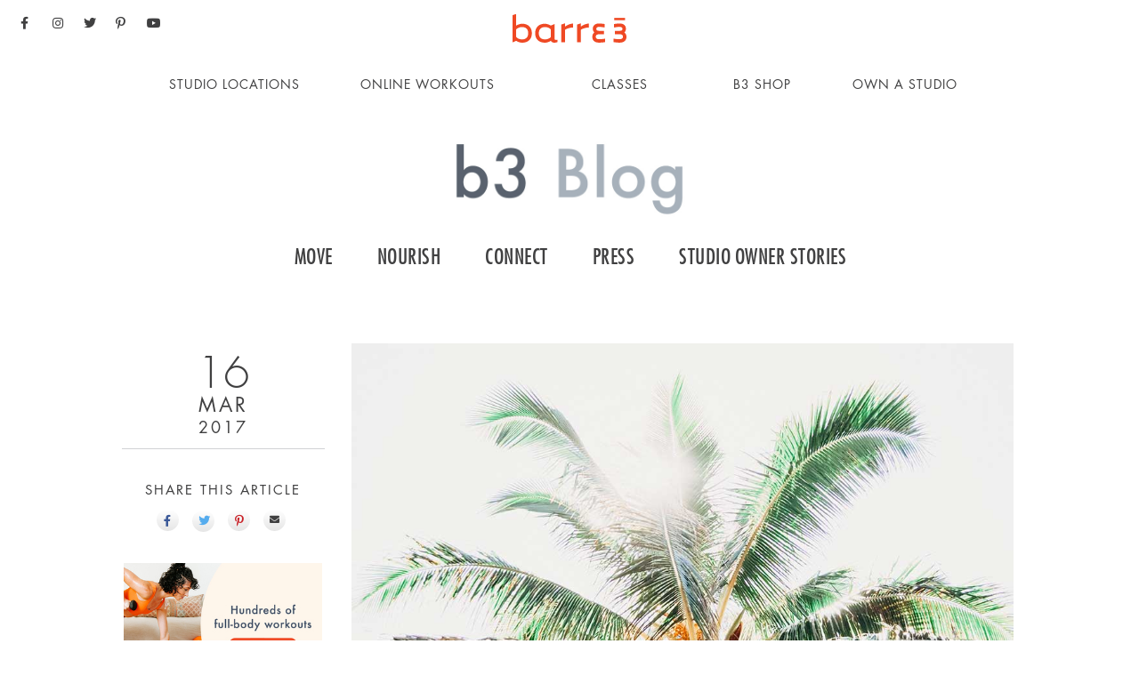

--- FILE ---
content_type: text/html; charset=UTF-8
request_url: https://blog.barre3.com/spring-break-essentials-our-favorite-travel-products-and-a-just-for-you-playlist/
body_size: 28963
content:
<!DOCTYPE html PUBLIC "-//W3C//DTD XHTML 1.0 Transitional//EN" "http://www.w3.org/TR/xhtml1/DTD/xhtml1-transitional.dtd">
<html xmlns="http://www.w3.org/1999/xhtml">
<head>
<meta http-equiv="Content-Type" content="text/html; charset=UTF-8" />
<meta name="viewport" content="width=device-width, initial-scale=1.0, minimum-scale=1.0, maximum-scale=1.0">
    <meta name="google-site-verification" content="8_pRXXSsjFCrVhbN9N-R2frIQB2Tz7OAE75g7MPgLYE" />
    <meta charset="UTF-8">
        <link rel="profile" href="http://gmpg.org/xfn/11">
    <link rel="pingback" href="https://blog.barre3.com/xmlrpc.php">
    <!--[if lt IE 9]>
    <script src="http://html5shim.googlecode.com/svn/trunk/html5.js"></script>a
    <![endif]-->
    <link href="https://blog.barre3.com/wp-content/themes/barre3/css/application.css" rel="stylesheet" type="text/css" />
    <link href="https://blog.barre3.com/wp-content/themes/barre3/css/colorbox.css" rel="stylesheet" type="text/css" />
    <link href="https://blog.barre3.com/wp-content/themes/barre3/css/flexslider.css" rel="stylesheet" type="text/css" />
    <link href='https://fast.fonts.net/cssapi/1a567250-a62e-4958-815d-77d4253cfb30.css' rel='stylesheet' type='text/css'>
    <script>(function(html){html.className = html.className.replace(/\bno-js\b/,'js')})(document.documentElement);</script>
<script type="text/javascript">var WPAC={}; window.WPAC = WPAC; WPAC = WPAC;WPAC._Options={enable:true,debug:false,menuHelper:false,selectorCommentForm:"#commentform,.ast-commentform,.comment-form",selectorCommentsContainer:"#comments,.comments-wrapper,.comments-area,.wp-block-comments",selectorCommentList:".comment-list,.ast-comment-list,.wp-block-comment-template",selectorCommentPagingLinks:"#comments [class^='nav-'] a",selectorCommentLinks:"#comments a[href*=\"/comment-page-\"]",selectorRespondContainer:"#respond",selectorErrorContainer:"p:parent",selectorSubmitButton:"#submit",selectorTextarea:"#comment",selectorPostContainer:false,scrollSpeed:500,autoUpdateIdleTime:false,popupBackgroundColorLoading:"#000000",popupTextColorLoading:"#ffffff",popupBackgroundColorSuccess:"#008000",popupTextColorSuccess:"#FFFFFF",popupBackgroundColorError:"#FF0000",popupTextColorError:"#FFFFFF",popupOpacity:70,popupCornerRadius:5,popupMarginTop:10,popupWidth:30,popupPadding:5,popupFadeIn:400,popupFadeOut:400,popupTimeout:3000,popupTextAlign:"center",popupTextFontSize:"14px",popupZindex:1000,textPosted:"Your comment has been posted. Thank you!",textPostedUnapproved:"Your comment has been posted and is awaiting moderation. Thank you!",textReloadPage:"Reloading page. Please wait.",textPostComment:"Posting your comment. Please wait.",textRefreshComments:"Loading comments. Please wait.",textUnknownError:"Something went wrong, your comment has not been posted.",textErrorTypeComment:"Please type your comment text.",textErrorCommentsClosed:"Sorry, comments are closed for this item.",textErrorMustBeLoggedIn:"Sorry, you must be logged in to post a comment.",textErrorFillRequiredFields:"Please fill the required fields (name, email).",textErrorInvalidEmailAddress:"Please enter a valid email address.",textErrorPostTooQuickly:"You are posting comments too quickly. Please wait a minute and resubmit your comment.",textErrorDuplicateComment:"Duplicate comment detected. It looks like you have already submitted this comment.",callbackOnBeforeSelectElements:false,callbackOnBeforeSubmitComment:false,callbackOnAfterPostComment:false,callbackOnBeforeUpdateComments:false,callbackOnAfterUpdateComments:false,commentPagesUrlRegex:false,disableUrlUpdate:false,disableScrollToAnchor:false,useUncompressedScripts:false,placeScriptsInFooter:true,optimizeAjaxResponse:false,baseUrl:false,disableCache:false,enableByQuery:false,lazyLoadEnabled:false,lazyLoadDisplay:"overlay",lazyLoadTrigger:"domready",lazyLoadTriggerElement:false,lazyLoadInlineDisplayElement:"#comments",firstTimeInstall:false,lazyLoadIntoElement:false,commentsEnabled:true,version:"2.1.1"};</script><meta name='robots' content='index, follow, max-image-preview:large, max-snippet:-1, max-video-preview:-1' />
	<style>img:is([sizes="auto" i], [sizes^="auto," i]) { contain-intrinsic-size: 3000px 1500px }</style>
	
<!-- Google Tag Manager for WordPress by gtm4wp.com -->
<script data-cfasync="false" data-pagespeed-no-defer>
	var gtm4wp_datalayer_name = "dataLayer";
	var dataLayer = dataLayer || [];
</script>
<!-- End Google Tag Manager for WordPress by gtm4wp.com -->
	<!-- This site is optimized with the Yoast SEO plugin v26.0 - https://yoast.com/wordpress/plugins/seo/ -->
	<title>SPRING BREAK ESSENTIALS: OUR FAVORITE TRAVEL PRODUCTS AND A JUST-FOR-YOU PLAYLIST - barre3</title>
	<meta name="description" content="Whether you’re escaping a brutal winter (hello, east coast), need a reprieve from a relentlessly rainy spring (looking at you, Pacific Northwest), or" />
	<link rel="canonical" href="https://blog.barre3.com/spring-break-essentials-our-favorite-travel-products-and-a-just-for-you-playlist/" />
	<meta property="og:locale" content="en_US" />
	<meta property="og:type" content="article" />
	<meta property="og:title" content="SPRING BREAK ESSENTIALS: OUR FAVORITE TRAVEL PRODUCTS AND A JUST-FOR-YOU PLAYLIST - barre3" />
	<meta property="og:description" content="Whether you’re escaping a brutal winter (hello, east coast), need a reprieve from a relentlessly rainy spring (looking at you, Pacific Northwest), or" />
	<meta property="og:url" content="https://blog.barre3.com/spring-break-essentials-our-favorite-travel-products-and-a-just-for-you-playlist/" />
	<meta property="og:site_name" content="barre3" />
	<meta property="article:publisher" content="https://www.facebook.com/barre3company" />
	<meta property="article:published_time" content="2017-03-16T16:45:27+00:00" />
	<meta property="article:modified_time" content="2020-12-30T22:39:22+00:00" />
	<meta property="og:image" content="https://blog.barre3.com/wp-content/uploads/2017/03/SOC-17003-3-barre3SpringBreak-MAGH-R1a.jpg" />
	<meta name="author" content="barre3" />
	<meta name="twitter:card" content="summary_large_image" />
	<meta name="twitter:creator" content="@barre3" />
	<meta name="twitter:site" content="@barre3" />
	<meta name="twitter:label1" content="Written by" />
	<meta name="twitter:data1" content="barre3" />
	<meta name="twitter:label2" content="Est. reading time" />
	<meta name="twitter:data2" content="3 minutes" />
	<script type="application/ld+json" class="yoast-schema-graph">{"@context":"https://schema.org","@graph":[{"@type":"Article","@id":"https://blog.barre3.com/spring-break-essentials-our-favorite-travel-products-and-a-just-for-you-playlist/#article","isPartOf":{"@id":"https://blog.barre3.com/spring-break-essentials-our-favorite-travel-products-and-a-just-for-you-playlist/"},"author":{"name":"barre3","@id":"https://blog.barre3.com/#/schema/person/da77f6d0a6a1eb4d8baf9c0410da86fc"},"headline":"SPRING BREAK ESSENTIALS: OUR FAVORITE TRAVEL PRODUCTS AND A JUST-FOR-YOU PLAYLIST","datePublished":"2017-03-16T16:45:27+00:00","dateModified":"2020-12-30T22:39:22+00:00","mainEntityOfPage":{"@id":"https://blog.barre3.com/spring-break-essentials-our-favorite-travel-products-and-a-just-for-you-playlist/"},"wordCount":585,"commentCount":0,"publisher":{"@id":"https://blog.barre3.com/#organization"},"image":{"@id":"https://blog.barre3.com/spring-break-essentials-our-favorite-travel-products-and-a-just-for-you-playlist/#primaryimage"},"thumbnailUrl":"https://blog.barre3.com/wp-content/uploads/2017/03/SOC-17003-3-barre3SpringBreak-MAGH-R1a.jpg","articleSection":["Connect"],"inLanguage":"en-US","potentialAction":[{"@type":"CommentAction","name":"Comment","target":["https://blog.barre3.com/spring-break-essentials-our-favorite-travel-products-and-a-just-for-you-playlist/#respond"]}]},{"@type":"WebPage","@id":"https://blog.barre3.com/spring-break-essentials-our-favorite-travel-products-and-a-just-for-you-playlist/","url":"https://blog.barre3.com/spring-break-essentials-our-favorite-travel-products-and-a-just-for-you-playlist/","name":"SPRING BREAK ESSENTIALS: OUR FAVORITE TRAVEL PRODUCTS AND A JUST-FOR-YOU PLAYLIST - barre3","isPartOf":{"@id":"https://blog.barre3.com/#website"},"primaryImageOfPage":{"@id":"https://blog.barre3.com/spring-break-essentials-our-favorite-travel-products-and-a-just-for-you-playlist/#primaryimage"},"image":{"@id":"https://blog.barre3.com/spring-break-essentials-our-favorite-travel-products-and-a-just-for-you-playlist/#primaryimage"},"thumbnailUrl":"https://blog.barre3.com/wp-content/uploads/2017/03/SOC-17003-3-barre3SpringBreak-MAGH-R1a.jpg","datePublished":"2017-03-16T16:45:27+00:00","dateModified":"2020-12-30T22:39:22+00:00","description":"Whether you’re escaping a brutal winter (hello, east coast), need a reprieve from a relentlessly rainy spring (looking at you, Pacific Northwest), or","breadcrumb":{"@id":"https://blog.barre3.com/spring-break-essentials-our-favorite-travel-products-and-a-just-for-you-playlist/#breadcrumb"},"inLanguage":"en-US","potentialAction":[{"@type":"ReadAction","target":["https://blog.barre3.com/spring-break-essentials-our-favorite-travel-products-and-a-just-for-you-playlist/"]}]},{"@type":"ImageObject","inLanguage":"en-US","@id":"https://blog.barre3.com/spring-break-essentials-our-favorite-travel-products-and-a-just-for-you-playlist/#primaryimage","url":"https://blog.barre3.com/wp-content/uploads/2017/03/SOC-17003-3-barre3SpringBreak-MAGH-R1a.jpg","contentUrl":"https://blog.barre3.com/wp-content/uploads/2017/03/SOC-17003-3-barre3SpringBreak-MAGH-R1a.jpg","width":1024,"height":576},{"@type":"BreadcrumbList","@id":"https://blog.barre3.com/spring-break-essentials-our-favorite-travel-products-and-a-just-for-you-playlist/#breadcrumb","itemListElement":[{"@type":"ListItem","position":1,"name":"Home","item":"https://blog.barre3.com/"},{"@type":"ListItem","position":2,"name":"SPRING BREAK ESSENTIALS: OUR FAVORITE TRAVEL PRODUCTS AND A JUST-FOR-YOU PLAYLIST"}]},{"@type":"WebSite","@id":"https://blog.barre3.com/#website","url":"https://blog.barre3.com/","name":"barre3 | b3 Blog","description":"b3 Blog","publisher":{"@id":"https://blog.barre3.com/#organization"},"alternateName":"b3 Blog","potentialAction":[{"@type":"SearchAction","target":{"@type":"EntryPoint","urlTemplate":"https://blog.barre3.com/?s={search_term_string}"},"query-input":{"@type":"PropertyValueSpecification","valueRequired":true,"valueName":"search_term_string"}}],"inLanguage":"en-US"},{"@type":"Organization","@id":"https://blog.barre3.com/#organization","name":"barre3","url":"https://blog.barre3.com/","logo":{"@type":"ImageObject","inLanguage":"en-US","@id":"https://blog.barre3.com/#/schema/logo/image/","url":"https://blog.barre3.com/wp-content/uploads/2016/01/2020-LargeOrangeLogo-01.png","contentUrl":"https://blog.barre3.com/wp-content/uploads/2016/01/2020-LargeOrangeLogo-01.png","width":1283,"height":326,"caption":"barre3"},"image":{"@id":"https://blog.barre3.com/#/schema/logo/image/"},"sameAs":["https://www.facebook.com/barre3company","https://x.com/barre3","https://www.instagram.com/barre3/"]},{"@type":"Person","@id":"https://blog.barre3.com/#/schema/person/da77f6d0a6a1eb4d8baf9c0410da86fc","name":"barre3","url":"https://blog.barre3.com/author/barre3/"}]}</script>
	<!-- / Yoast SEO plugin. -->


<link rel='dns-prefetch' href='//fonts.googleapis.com' />
<link rel='dns-prefetch' href='//use.fontawesome.com' />
<link rel="alternate" type="application/rss+xml" title="barre3 &raquo; Feed" href="https://blog.barre3.com/feed/" />
<link rel="alternate" type="application/rss+xml" title="barre3 &raquo; Comments Feed" href="https://blog.barre3.com/comments/feed/" />
<link rel="alternate" type="application/rss+xml" title="barre3 &raquo; SPRING BREAK ESSENTIALS: OUR FAVORITE TRAVEL PRODUCTS AND A JUST-FOR-YOU PLAYLIST Comments Feed" href="https://blog.barre3.com/spring-break-essentials-our-favorite-travel-products-and-a-just-for-you-playlist/feed/" />
		<!-- This site uses the Google Analytics by MonsterInsights plugin v8.23.1 - Using Analytics tracking - https://www.monsterinsights.com/ -->
							<script src="//www.googletagmanager.com/gtag/js?id=G-HT6PNEQDN6"  data-cfasync="false" data-wpfc-render="false" type="text/javascript" async></script>
			<script data-cfasync="false" data-wpfc-render="false" type="text/javascript">
				var mi_version = '8.23.1';
				var mi_track_user = true;
				var mi_no_track_reason = '';
				
								var disableStrs = [
										'ga-disable-G-HT6PNEQDN6',
									];

				/* Function to detect opted out users */
				function __gtagTrackerIsOptedOut() {
					for (var index = 0; index < disableStrs.length; index++) {
						if (document.cookie.indexOf(disableStrs[index] + '=true') > -1) {
							return true;
						}
					}

					return false;
				}

				/* Disable tracking if the opt-out cookie exists. */
				if (__gtagTrackerIsOptedOut()) {
					for (var index = 0; index < disableStrs.length; index++) {
						window[disableStrs[index]] = true;
					}
				}

				/* Opt-out function */
				function __gtagTrackerOptout() {
					for (var index = 0; index < disableStrs.length; index++) {
						document.cookie = disableStrs[index] + '=true; expires=Thu, 31 Dec 2099 23:59:59 UTC; path=/';
						window[disableStrs[index]] = true;
					}
				}

				if ('undefined' === typeof gaOptout) {
					function gaOptout() {
						__gtagTrackerOptout();
					}
				}
								window.dataLayer = window.dataLayer || [];

				window.MonsterInsightsDualTracker = {
					helpers: {},
					trackers: {},
				};
				if (mi_track_user) {
					function __gtagDataLayer() {
						dataLayer.push(arguments);
					}

					function __gtagTracker(type, name, parameters) {
						if (!parameters) {
							parameters = {};
						}

						if (parameters.send_to) {
							__gtagDataLayer.apply(null, arguments);
							return;
						}

						if (type === 'event') {
														parameters.send_to = monsterinsights_frontend.v4_id;
							var hookName = name;
							if (typeof parameters['event_category'] !== 'undefined') {
								hookName = parameters['event_category'] + ':' + name;
							}

							if (typeof MonsterInsightsDualTracker.trackers[hookName] !== 'undefined') {
								MonsterInsightsDualTracker.trackers[hookName](parameters);
							} else {
								__gtagDataLayer('event', name, parameters);
							}
							
						} else {
							__gtagDataLayer.apply(null, arguments);
						}
					}

					__gtagTracker('js', new Date());
					__gtagTracker('set', {
						'developer_id.dZGIzZG': true,
											});
										__gtagTracker('config', 'G-HT6PNEQDN6', {"forceSSL":"true","link_attribution":"true"} );
															window.gtag = __gtagTracker;										(function () {
						/* https://developers.google.com/analytics/devguides/collection/analyticsjs/ */
						/* ga and __gaTracker compatibility shim. */
						var noopfn = function () {
							return null;
						};
						var newtracker = function () {
							return new Tracker();
						};
						var Tracker = function () {
							return null;
						};
						var p = Tracker.prototype;
						p.get = noopfn;
						p.set = noopfn;
						p.send = function () {
							var args = Array.prototype.slice.call(arguments);
							args.unshift('send');
							__gaTracker.apply(null, args);
						};
						var __gaTracker = function () {
							var len = arguments.length;
							if (len === 0) {
								return;
							}
							var f = arguments[len - 1];
							if (typeof f !== 'object' || f === null || typeof f.hitCallback !== 'function') {
								if ('send' === arguments[0]) {
									var hitConverted, hitObject = false, action;
									if ('event' === arguments[1]) {
										if ('undefined' !== typeof arguments[3]) {
											hitObject = {
												'eventAction': arguments[3],
												'eventCategory': arguments[2],
												'eventLabel': arguments[4],
												'value': arguments[5] ? arguments[5] : 1,
											}
										}
									}
									if ('pageview' === arguments[1]) {
										if ('undefined' !== typeof arguments[2]) {
											hitObject = {
												'eventAction': 'page_view',
												'page_path': arguments[2],
											}
										}
									}
									if (typeof arguments[2] === 'object') {
										hitObject = arguments[2];
									}
									if (typeof arguments[5] === 'object') {
										Object.assign(hitObject, arguments[5]);
									}
									if ('undefined' !== typeof arguments[1].hitType) {
										hitObject = arguments[1];
										if ('pageview' === hitObject.hitType) {
											hitObject.eventAction = 'page_view';
										}
									}
									if (hitObject) {
										action = 'timing' === arguments[1].hitType ? 'timing_complete' : hitObject.eventAction;
										hitConverted = mapArgs(hitObject);
										__gtagTracker('event', action, hitConverted);
									}
								}
								return;
							}

							function mapArgs(args) {
								var arg, hit = {};
								var gaMap = {
									'eventCategory': 'event_category',
									'eventAction': 'event_action',
									'eventLabel': 'event_label',
									'eventValue': 'event_value',
									'nonInteraction': 'non_interaction',
									'timingCategory': 'event_category',
									'timingVar': 'name',
									'timingValue': 'value',
									'timingLabel': 'event_label',
									'page': 'page_path',
									'location': 'page_location',
									'title': 'page_title',
									'referrer' : 'page_referrer',
								};
								for (arg in args) {
																		if (!(!args.hasOwnProperty(arg) || !gaMap.hasOwnProperty(arg))) {
										hit[gaMap[arg]] = args[arg];
									} else {
										hit[arg] = args[arg];
									}
								}
								return hit;
							}

							try {
								f.hitCallback();
							} catch (ex) {
							}
						};
						__gaTracker.create = newtracker;
						__gaTracker.getByName = newtracker;
						__gaTracker.getAll = function () {
							return [];
						};
						__gaTracker.remove = noopfn;
						__gaTracker.loaded = true;
						window['__gaTracker'] = __gaTracker;
					})();
									} else {
										console.log("");
					(function () {
						function __gtagTracker() {
							return null;
						}

						window['__gtagTracker'] = __gtagTracker;
						window['gtag'] = __gtagTracker;
					})();
									}
			</script>
				<!-- / Google Analytics by MonsterInsights -->
		<script type="text/javascript">
/* <![CDATA[ */
window._wpemojiSettings = {"baseUrl":"https:\/\/s.w.org\/images\/core\/emoji\/16.0.1\/72x72\/","ext":".png","svgUrl":"https:\/\/s.w.org\/images\/core\/emoji\/16.0.1\/svg\/","svgExt":".svg","source":{"concatemoji":"https:\/\/blog.barre3.com\/wp-includes\/js\/wp-emoji-release.min.js?ver=6.8.3"}};
/*! This file is auto-generated */
!function(s,n){var o,i,e;function c(e){try{var t={supportTests:e,timestamp:(new Date).valueOf()};sessionStorage.setItem(o,JSON.stringify(t))}catch(e){}}function p(e,t,n){e.clearRect(0,0,e.canvas.width,e.canvas.height),e.fillText(t,0,0);var t=new Uint32Array(e.getImageData(0,0,e.canvas.width,e.canvas.height).data),a=(e.clearRect(0,0,e.canvas.width,e.canvas.height),e.fillText(n,0,0),new Uint32Array(e.getImageData(0,0,e.canvas.width,e.canvas.height).data));return t.every(function(e,t){return e===a[t]})}function u(e,t){e.clearRect(0,0,e.canvas.width,e.canvas.height),e.fillText(t,0,0);for(var n=e.getImageData(16,16,1,1),a=0;a<n.data.length;a++)if(0!==n.data[a])return!1;return!0}function f(e,t,n,a){switch(t){case"flag":return n(e,"\ud83c\udff3\ufe0f\u200d\u26a7\ufe0f","\ud83c\udff3\ufe0f\u200b\u26a7\ufe0f")?!1:!n(e,"\ud83c\udde8\ud83c\uddf6","\ud83c\udde8\u200b\ud83c\uddf6")&&!n(e,"\ud83c\udff4\udb40\udc67\udb40\udc62\udb40\udc65\udb40\udc6e\udb40\udc67\udb40\udc7f","\ud83c\udff4\u200b\udb40\udc67\u200b\udb40\udc62\u200b\udb40\udc65\u200b\udb40\udc6e\u200b\udb40\udc67\u200b\udb40\udc7f");case"emoji":return!a(e,"\ud83e\udedf")}return!1}function g(e,t,n,a){var r="undefined"!=typeof WorkerGlobalScope&&self instanceof WorkerGlobalScope?new OffscreenCanvas(300,150):s.createElement("canvas"),o=r.getContext("2d",{willReadFrequently:!0}),i=(o.textBaseline="top",o.font="600 32px Arial",{});return e.forEach(function(e){i[e]=t(o,e,n,a)}),i}function t(e){var t=s.createElement("script");t.src=e,t.defer=!0,s.head.appendChild(t)}"undefined"!=typeof Promise&&(o="wpEmojiSettingsSupports",i=["flag","emoji"],n.supports={everything:!0,everythingExceptFlag:!0},e=new Promise(function(e){s.addEventListener("DOMContentLoaded",e,{once:!0})}),new Promise(function(t){var n=function(){try{var e=JSON.parse(sessionStorage.getItem(o));if("object"==typeof e&&"number"==typeof e.timestamp&&(new Date).valueOf()<e.timestamp+604800&&"object"==typeof e.supportTests)return e.supportTests}catch(e){}return null}();if(!n){if("undefined"!=typeof Worker&&"undefined"!=typeof OffscreenCanvas&&"undefined"!=typeof URL&&URL.createObjectURL&&"undefined"!=typeof Blob)try{var e="postMessage("+g.toString()+"("+[JSON.stringify(i),f.toString(),p.toString(),u.toString()].join(",")+"));",a=new Blob([e],{type:"text/javascript"}),r=new Worker(URL.createObjectURL(a),{name:"wpTestEmojiSupports"});return void(r.onmessage=function(e){c(n=e.data),r.terminate(),t(n)})}catch(e){}c(n=g(i,f,p,u))}t(n)}).then(function(e){for(var t in e)n.supports[t]=e[t],n.supports.everything=n.supports.everything&&n.supports[t],"flag"!==t&&(n.supports.everythingExceptFlag=n.supports.everythingExceptFlag&&n.supports[t]);n.supports.everythingExceptFlag=n.supports.everythingExceptFlag&&!n.supports.flag,n.DOMReady=!1,n.readyCallback=function(){n.DOMReady=!0}}).then(function(){return e}).then(function(){var e;n.supports.everything||(n.readyCallback(),(e=n.source||{}).concatemoji?t(e.concatemoji):e.wpemoji&&e.twemoji&&(t(e.twemoji),t(e.wpemoji)))}))}((window,document),window._wpemojiSettings);
/* ]]> */
</script>
		
	<link rel='stylesheet' id='sbi_styles-css' href='https://blog.barre3.com/wp-content/plugins/instagram-feed/css/sbi-styles.min.css?ver=6.9.1' type='text/css' media='all' />
<style id='wp-emoji-styles-inline-css' type='text/css'>

	img.wp-smiley, img.emoji {
		display: inline !important;
		border: none !important;
		box-shadow: none !important;
		height: 1em !important;
		width: 1em !important;
		margin: 0 0.07em !important;
		vertical-align: -0.1em !important;
		background: none !important;
		padding: 0 !important;
	}
</style>
<link rel='stylesheet' id='wp-block-library-css' href='https://blog.barre3.com/wp-includes/css/dist/block-library/style.min.css?ver=6.8.3' type='text/css' media='all' />
<style id='classic-theme-styles-inline-css' type='text/css'>
/*! This file is auto-generated */
.wp-block-button__link{color:#fff;background-color:#32373c;border-radius:9999px;box-shadow:none;text-decoration:none;padding:calc(.667em + 2px) calc(1.333em + 2px);font-size:1.125em}.wp-block-file__button{background:#32373c;color:#fff;text-decoration:none}
</style>
<style id='global-styles-inline-css' type='text/css'>
:root{--wp--preset--aspect-ratio--square: 1;--wp--preset--aspect-ratio--4-3: 4/3;--wp--preset--aspect-ratio--3-4: 3/4;--wp--preset--aspect-ratio--3-2: 3/2;--wp--preset--aspect-ratio--2-3: 2/3;--wp--preset--aspect-ratio--16-9: 16/9;--wp--preset--aspect-ratio--9-16: 9/16;--wp--preset--color--black: #000000;--wp--preset--color--cyan-bluish-gray: #abb8c3;--wp--preset--color--white: #ffffff;--wp--preset--color--pale-pink: #f78da7;--wp--preset--color--vivid-red: #cf2e2e;--wp--preset--color--luminous-vivid-orange: #ff6900;--wp--preset--color--luminous-vivid-amber: #fcb900;--wp--preset--color--light-green-cyan: #7bdcb5;--wp--preset--color--vivid-green-cyan: #00d084;--wp--preset--color--pale-cyan-blue: #8ed1fc;--wp--preset--color--vivid-cyan-blue: #0693e3;--wp--preset--color--vivid-purple: #9b51e0;--wp--preset--gradient--vivid-cyan-blue-to-vivid-purple: linear-gradient(135deg,rgba(6,147,227,1) 0%,rgb(155,81,224) 100%);--wp--preset--gradient--light-green-cyan-to-vivid-green-cyan: linear-gradient(135deg,rgb(122,220,180) 0%,rgb(0,208,130) 100%);--wp--preset--gradient--luminous-vivid-amber-to-luminous-vivid-orange: linear-gradient(135deg,rgba(252,185,0,1) 0%,rgba(255,105,0,1) 100%);--wp--preset--gradient--luminous-vivid-orange-to-vivid-red: linear-gradient(135deg,rgba(255,105,0,1) 0%,rgb(207,46,46) 100%);--wp--preset--gradient--very-light-gray-to-cyan-bluish-gray: linear-gradient(135deg,rgb(238,238,238) 0%,rgb(169,184,195) 100%);--wp--preset--gradient--cool-to-warm-spectrum: linear-gradient(135deg,rgb(74,234,220) 0%,rgb(151,120,209) 20%,rgb(207,42,186) 40%,rgb(238,44,130) 60%,rgb(251,105,98) 80%,rgb(254,248,76) 100%);--wp--preset--gradient--blush-light-purple: linear-gradient(135deg,rgb(255,206,236) 0%,rgb(152,150,240) 100%);--wp--preset--gradient--blush-bordeaux: linear-gradient(135deg,rgb(254,205,165) 0%,rgb(254,45,45) 50%,rgb(107,0,62) 100%);--wp--preset--gradient--luminous-dusk: linear-gradient(135deg,rgb(255,203,112) 0%,rgb(199,81,192) 50%,rgb(65,88,208) 100%);--wp--preset--gradient--pale-ocean: linear-gradient(135deg,rgb(255,245,203) 0%,rgb(182,227,212) 50%,rgb(51,167,181) 100%);--wp--preset--gradient--electric-grass: linear-gradient(135deg,rgb(202,248,128) 0%,rgb(113,206,126) 100%);--wp--preset--gradient--midnight: linear-gradient(135deg,rgb(2,3,129) 0%,rgb(40,116,252) 100%);--wp--preset--font-size--small: 13px;--wp--preset--font-size--medium: 20px;--wp--preset--font-size--large: 36px;--wp--preset--font-size--x-large: 42px;--wp--preset--spacing--20: 0.44rem;--wp--preset--spacing--30: 0.67rem;--wp--preset--spacing--40: 1rem;--wp--preset--spacing--50: 1.5rem;--wp--preset--spacing--60: 2.25rem;--wp--preset--spacing--70: 3.38rem;--wp--preset--spacing--80: 5.06rem;--wp--preset--shadow--natural: 6px 6px 9px rgba(0, 0, 0, 0.2);--wp--preset--shadow--deep: 12px 12px 50px rgba(0, 0, 0, 0.4);--wp--preset--shadow--sharp: 6px 6px 0px rgba(0, 0, 0, 0.2);--wp--preset--shadow--outlined: 6px 6px 0px -3px rgba(255, 255, 255, 1), 6px 6px rgba(0, 0, 0, 1);--wp--preset--shadow--crisp: 6px 6px 0px rgba(0, 0, 0, 1);}:where(.is-layout-flex){gap: 0.5em;}:where(.is-layout-grid){gap: 0.5em;}body .is-layout-flex{display: flex;}.is-layout-flex{flex-wrap: wrap;align-items: center;}.is-layout-flex > :is(*, div){margin: 0;}body .is-layout-grid{display: grid;}.is-layout-grid > :is(*, div){margin: 0;}:where(.wp-block-columns.is-layout-flex){gap: 2em;}:where(.wp-block-columns.is-layout-grid){gap: 2em;}:where(.wp-block-post-template.is-layout-flex){gap: 1.25em;}:where(.wp-block-post-template.is-layout-grid){gap: 1.25em;}.has-black-color{color: var(--wp--preset--color--black) !important;}.has-cyan-bluish-gray-color{color: var(--wp--preset--color--cyan-bluish-gray) !important;}.has-white-color{color: var(--wp--preset--color--white) !important;}.has-pale-pink-color{color: var(--wp--preset--color--pale-pink) !important;}.has-vivid-red-color{color: var(--wp--preset--color--vivid-red) !important;}.has-luminous-vivid-orange-color{color: var(--wp--preset--color--luminous-vivid-orange) !important;}.has-luminous-vivid-amber-color{color: var(--wp--preset--color--luminous-vivid-amber) !important;}.has-light-green-cyan-color{color: var(--wp--preset--color--light-green-cyan) !important;}.has-vivid-green-cyan-color{color: var(--wp--preset--color--vivid-green-cyan) !important;}.has-pale-cyan-blue-color{color: var(--wp--preset--color--pale-cyan-blue) !important;}.has-vivid-cyan-blue-color{color: var(--wp--preset--color--vivid-cyan-blue) !important;}.has-vivid-purple-color{color: var(--wp--preset--color--vivid-purple) !important;}.has-black-background-color{background-color: var(--wp--preset--color--black) !important;}.has-cyan-bluish-gray-background-color{background-color: var(--wp--preset--color--cyan-bluish-gray) !important;}.has-white-background-color{background-color: var(--wp--preset--color--white) !important;}.has-pale-pink-background-color{background-color: var(--wp--preset--color--pale-pink) !important;}.has-vivid-red-background-color{background-color: var(--wp--preset--color--vivid-red) !important;}.has-luminous-vivid-orange-background-color{background-color: var(--wp--preset--color--luminous-vivid-orange) !important;}.has-luminous-vivid-amber-background-color{background-color: var(--wp--preset--color--luminous-vivid-amber) !important;}.has-light-green-cyan-background-color{background-color: var(--wp--preset--color--light-green-cyan) !important;}.has-vivid-green-cyan-background-color{background-color: var(--wp--preset--color--vivid-green-cyan) !important;}.has-pale-cyan-blue-background-color{background-color: var(--wp--preset--color--pale-cyan-blue) !important;}.has-vivid-cyan-blue-background-color{background-color: var(--wp--preset--color--vivid-cyan-blue) !important;}.has-vivid-purple-background-color{background-color: var(--wp--preset--color--vivid-purple) !important;}.has-black-border-color{border-color: var(--wp--preset--color--black) !important;}.has-cyan-bluish-gray-border-color{border-color: var(--wp--preset--color--cyan-bluish-gray) !important;}.has-white-border-color{border-color: var(--wp--preset--color--white) !important;}.has-pale-pink-border-color{border-color: var(--wp--preset--color--pale-pink) !important;}.has-vivid-red-border-color{border-color: var(--wp--preset--color--vivid-red) !important;}.has-luminous-vivid-orange-border-color{border-color: var(--wp--preset--color--luminous-vivid-orange) !important;}.has-luminous-vivid-amber-border-color{border-color: var(--wp--preset--color--luminous-vivid-amber) !important;}.has-light-green-cyan-border-color{border-color: var(--wp--preset--color--light-green-cyan) !important;}.has-vivid-green-cyan-border-color{border-color: var(--wp--preset--color--vivid-green-cyan) !important;}.has-pale-cyan-blue-border-color{border-color: var(--wp--preset--color--pale-cyan-blue) !important;}.has-vivid-cyan-blue-border-color{border-color: var(--wp--preset--color--vivid-cyan-blue) !important;}.has-vivid-purple-border-color{border-color: var(--wp--preset--color--vivid-purple) !important;}.has-vivid-cyan-blue-to-vivid-purple-gradient-background{background: var(--wp--preset--gradient--vivid-cyan-blue-to-vivid-purple) !important;}.has-light-green-cyan-to-vivid-green-cyan-gradient-background{background: var(--wp--preset--gradient--light-green-cyan-to-vivid-green-cyan) !important;}.has-luminous-vivid-amber-to-luminous-vivid-orange-gradient-background{background: var(--wp--preset--gradient--luminous-vivid-amber-to-luminous-vivid-orange) !important;}.has-luminous-vivid-orange-to-vivid-red-gradient-background{background: var(--wp--preset--gradient--luminous-vivid-orange-to-vivid-red) !important;}.has-very-light-gray-to-cyan-bluish-gray-gradient-background{background: var(--wp--preset--gradient--very-light-gray-to-cyan-bluish-gray) !important;}.has-cool-to-warm-spectrum-gradient-background{background: var(--wp--preset--gradient--cool-to-warm-spectrum) !important;}.has-blush-light-purple-gradient-background{background: var(--wp--preset--gradient--blush-light-purple) !important;}.has-blush-bordeaux-gradient-background{background: var(--wp--preset--gradient--blush-bordeaux) !important;}.has-luminous-dusk-gradient-background{background: var(--wp--preset--gradient--luminous-dusk) !important;}.has-pale-ocean-gradient-background{background: var(--wp--preset--gradient--pale-ocean) !important;}.has-electric-grass-gradient-background{background: var(--wp--preset--gradient--electric-grass) !important;}.has-midnight-gradient-background{background: var(--wp--preset--gradient--midnight) !important;}.has-small-font-size{font-size: var(--wp--preset--font-size--small) !important;}.has-medium-font-size{font-size: var(--wp--preset--font-size--medium) !important;}.has-large-font-size{font-size: var(--wp--preset--font-size--large) !important;}.has-x-large-font-size{font-size: var(--wp--preset--font-size--x-large) !important;}
:where(.wp-block-post-template.is-layout-flex){gap: 1.25em;}:where(.wp-block-post-template.is-layout-grid){gap: 1.25em;}
:where(.wp-block-columns.is-layout-flex){gap: 2em;}:where(.wp-block-columns.is-layout-grid){gap: 2em;}
:root :where(.wp-block-pullquote){font-size: 1.5em;line-height: 1.6;}
</style>
<link rel='stylesheet' id='contact-form-7-css' href='https://blog.barre3.com/wp-content/plugins/contact-form-7/includes/css/styles.css?ver=6.1.2' type='text/css' media='all' />
<link rel='stylesheet' id='wp-email-css' href='https://blog.barre3.com/wp-content/themes/barre3/email-css.css?ver=2.69.1' type='text/css' media='all' />
<link rel='stylesheet' id='twentyfifteen-fonts-css' href='https://fonts.googleapis.com/css?family=Noto+Sans%3A400italic%2C700italic%2C400%2C700%7CNoto+Serif%3A400italic%2C700italic%2C400%2C700%7CInconsolata%3A400%2C700&#038;subset=latin%2Clatin-ext' type='text/css' media='all' />
<link rel='stylesheet' id='genericons-css' href='https://blog.barre3.com/wp-content/themes/barre3/genericons/genericons.css?ver=3.2' type='text/css' media='all' />
<link rel='stylesheet' id='twentyfifteen-style-css' href='https://blog.barre3.com/wp-content/themes/barre3/style.css?ver=6.8.3' type='text/css' media='all' />
<!--[if lt IE 9]>
<link rel='stylesheet' id='twentyfifteen-ie-css' href='https://blog.barre3.com/wp-content/themes/barre3/css/ie.css?ver=20141010' type='text/css' media='all' />
<![endif]-->
<!--[if lt IE 8]>
<link rel='stylesheet' id='twentyfifteen-ie7-css' href='https://blog.barre3.com/wp-content/themes/barre3/css/ie7.css?ver=20141010' type='text/css' media='all' />
<![endif]-->
<link rel='stylesheet' id='newsletter-css' href='https://blog.barre3.com/wp-content/plugins/newsletter/style.css?ver=8.0.8' type='text/css' media='all' />
<link rel='stylesheet' id='gca-column-styles-css' href='https://blog.barre3.com/wp-content/plugins/genesis-columns-advanced/css/gca-column-styles.css?ver=6.8.3' type='text/css' media='all' />
<link rel='stylesheet' id='bfa-font-awesome-css' href='https://use.fontawesome.com/releases/v5.15.4/css/all.css?ver=2.0.3' type='text/css' media='all' />
<link rel='stylesheet' id='bfa-font-awesome-v4-shim-css' href='https://use.fontawesome.com/releases/v5.15.4/css/v4-shims.css?ver=2.0.3' type='text/css' media='all' />
<style id='bfa-font-awesome-v4-shim-inline-css' type='text/css'>

			@font-face {
				font-family: 'FontAwesome';
				src: url('https://use.fontawesome.com/releases/v5.15.4/webfonts/fa-brands-400.eot'),
				url('https://use.fontawesome.com/releases/v5.15.4/webfonts/fa-brands-400.eot?#iefix') format('embedded-opentype'),
				url('https://use.fontawesome.com/releases/v5.15.4/webfonts/fa-brands-400.woff2') format('woff2'),
				url('https://use.fontawesome.com/releases/v5.15.4/webfonts/fa-brands-400.woff') format('woff'),
				url('https://use.fontawesome.com/releases/v5.15.4/webfonts/fa-brands-400.ttf') format('truetype'),
				url('https://use.fontawesome.com/releases/v5.15.4/webfonts/fa-brands-400.svg#fontawesome') format('svg');
			}

			@font-face {
				font-family: 'FontAwesome';
				src: url('https://use.fontawesome.com/releases/v5.15.4/webfonts/fa-solid-900.eot'),
				url('https://use.fontawesome.com/releases/v5.15.4/webfonts/fa-solid-900.eot?#iefix') format('embedded-opentype'),
				url('https://use.fontawesome.com/releases/v5.15.4/webfonts/fa-solid-900.woff2') format('woff2'),
				url('https://use.fontawesome.com/releases/v5.15.4/webfonts/fa-solid-900.woff') format('woff'),
				url('https://use.fontawesome.com/releases/v5.15.4/webfonts/fa-solid-900.ttf') format('truetype'),
				url('https://use.fontawesome.com/releases/v5.15.4/webfonts/fa-solid-900.svg#fontawesome') format('svg');
			}

			@font-face {
				font-family: 'FontAwesome';
				src: url('https://use.fontawesome.com/releases/v5.15.4/webfonts/fa-regular-400.eot'),
				url('https://use.fontawesome.com/releases/v5.15.4/webfonts/fa-regular-400.eot?#iefix') format('embedded-opentype'),
				url('https://use.fontawesome.com/releases/v5.15.4/webfonts/fa-regular-400.woff2') format('woff2'),
				url('https://use.fontawesome.com/releases/v5.15.4/webfonts/fa-regular-400.woff') format('woff'),
				url('https://use.fontawesome.com/releases/v5.15.4/webfonts/fa-regular-400.ttf') format('truetype'),
				url('https://use.fontawesome.com/releases/v5.15.4/webfonts/fa-regular-400.svg#fontawesome') format('svg');
				unicode-range: U+F004-F005,U+F007,U+F017,U+F022,U+F024,U+F02E,U+F03E,U+F044,U+F057-F059,U+F06E,U+F070,U+F075,U+F07B-F07C,U+F080,U+F086,U+F089,U+F094,U+F09D,U+F0A0,U+F0A4-F0A7,U+F0C5,U+F0C7-F0C8,U+F0E0,U+F0EB,U+F0F3,U+F0F8,U+F0FE,U+F111,U+F118-F11A,U+F11C,U+F133,U+F144,U+F146,U+F14A,U+F14D-F14E,U+F150-F152,U+F15B-F15C,U+F164-F165,U+F185-F186,U+F191-F192,U+F1AD,U+F1C1-F1C9,U+F1CD,U+F1D8,U+F1E3,U+F1EA,U+F1F6,U+F1F9,U+F20A,U+F247-F249,U+F24D,U+F254-F25B,U+F25D,U+F267,U+F271-F274,U+F279,U+F28B,U+F28D,U+F2B5-F2B6,U+F2B9,U+F2BB,U+F2BD,U+F2C1-F2C2,U+F2D0,U+F2D2,U+F2DC,U+F2ED,U+F328,U+F358-F35B,U+F3A5,U+F3D1,U+F410,U+F4AD;
			}
		
</style>
<link rel='stylesheet' id='wp-paginate-css' href='https://blog.barre3.com/wp-content/plugins/wp-paginate/css/wp-paginate.css?ver=2.2.1' type='text/css' media='screen' />
<script type="text/javascript" src="https://blog.barre3.com/wp-content/plugins/google-analytics-for-wordpress/assets/js/frontend-gtag.min.js?ver=8.23.1" id="monsterinsights-frontend-script-js"></script>
<script data-cfasync="false" data-wpfc-render="false" type="text/javascript" id='monsterinsights-frontend-script-js-extra'>/* <![CDATA[ */
var monsterinsights_frontend = {"js_events_tracking":"true","download_extensions":"doc,pdf,ppt,zip,xls,docx,pptx,xlsx","inbound_paths":"[{\"path\":\"\\\/go\\\/\",\"label\":\"affiliate\"},{\"path\":\"\\\/recommend\\\/\",\"label\":\"affiliate\"}]","home_url":"https:\/\/blog.barre3.com","hash_tracking":"false","v4_id":"G-HT6PNEQDN6"};/* ]]> */
</script>
<script type="text/javascript" src="https://blog.barre3.com/wp-includes/js/jquery/jquery.min.js?ver=3.7.1" id="jquery-core-js"></script>
<script type="text/javascript" src="https://blog.barre3.com/wp-includes/js/jquery/jquery-migrate.min.js?ver=3.4.1" id="jquery-migrate-js"></script>
<link rel="https://api.w.org/" href="https://blog.barre3.com/wp-json/" /><link rel="alternate" title="JSON" type="application/json" href="https://blog.barre3.com/wp-json/wp/v2/posts/353605" /><link rel="EditURI" type="application/rsd+xml" title="RSD" href="https://blog.barre3.com/xmlrpc.php?rsd" />
<link rel='shortlink' href='https://blog.barre3.com/?p=353605' />
<link rel="alternate" title="oEmbed (JSON)" type="application/json+oembed" href="https://blog.barre3.com/wp-json/oembed/1.0/embed?url=https%3A%2F%2Fblog.barre3.com%2Fspring-break-essentials-our-favorite-travel-products-and-a-just-for-you-playlist%2F" />
<link rel="alternate" title="oEmbed (XML)" type="text/xml+oembed" href="https://blog.barre3.com/wp-json/oembed/1.0/embed?url=https%3A%2F%2Fblog.barre3.com%2Fspring-break-essentials-our-favorite-travel-products-and-a-just-for-you-playlist%2F&#038;format=xml" />
<!-- Start Fluid Video Embeds Style Tag -->
<style type="text/css">
/* Fluid Video Embeds */
.fve-video-wrapper {
    position: relative;
    overflow: hidden;
    height: 0;
    background-color: transparent;
    padding-bottom: 56.25%;
    margin: 0.5em 0;
}
.fve-video-wrapper iframe,
.fve-video-wrapper object,
.fve-video-wrapper embed {
    position: absolute;
    display: block;
    top: 0;
    left: 0;
    width: 100%;
    height: 100%;
}
.fve-video-wrapper a.hyperlink-image {
    position: relative;
    display: none;
}
.fve-video-wrapper a.hyperlink-image img {
    position: relative;
    z-index: 2;
    width: 100%;
}
.fve-video-wrapper a.hyperlink-image .fve-play-button {
    position: absolute;
    left: 35%;
    top: 35%;
    right: 35%;
    bottom: 35%;
    z-index: 3;
    background-color: rgba(40, 40, 40, 0.75);
    background-size: 100% 100%;
    border-radius: 10px;
}
.fve-video-wrapper a.hyperlink-image:hover .fve-play-button {
    background-color: rgba(0, 0, 0, 0.85);
}
</style>
<!-- End Fluid Video Embeds Style Tag -->

<!-- Google Tag Manager for WordPress by gtm4wp.com -->
<!-- GTM Container placement set to automatic -->
<script data-cfasync="false" data-pagespeed-no-defer type="text/javascript">
	var dataLayer_content = {"pagePostType":"post","pagePostType2":"single-post","pageCategory":["connect"],"pagePostAuthor":"barre3"};
	dataLayer.push( dataLayer_content );
</script>
<script data-cfasync="false">
(function(w,d,s,l,i){w[l]=w[l]||[];w[l].push({'gtm.start':
new Date().getTime(),event:'gtm.js'});var f=d.getElementsByTagName(s)[0],
j=d.createElement(s),dl=l!='dataLayer'?'&l='+l:'';j.async=true;j.src=
'//www.googletagmanager.com/gtm.js?id='+i+dl;f.parentNode.insertBefore(j,f);
})(window,document,'script','dataLayer','GTM-3QVL');
</script>
<!-- End Google Tag Manager -->
<!-- End Google Tag Manager for WordPress by gtm4wp.com --><style type="text/css">.recentcomments a{display:inline !important;padding:0 !important;margin:0 !important;}</style>	<style type="text/css" id="twentyfifteen-header-css">
			.site-header {

			/*
			 * No shorthand so the Customizer can override individual properties.
			 * @see https://core.trac.wordpress.org/ticket/31460
			 */
			background-image: url(https://blog.barre3.com/wp-content/uploads/2024/10/barre3Studios-Logo.png);
			background-repeat: no-repeat;
			background-position: 50% 50%;
			-webkit-background-size: cover;
			-moz-background-size:    cover;
			-o-background-size:      cover;
			background-size:         cover;
		}

		@media screen and (min-width: 59.6875em) {
			body:before {

				/*
				 * No shorthand so the Customizer can override individual properties.
				 * @see https://core.trac.wordpress.org/ticket/31460
				 */
				background-image: url(https://blog.barre3.com/wp-content/uploads/2024/10/barre3Studios-Logo.png);
				background-repeat: no-repeat;
				background-position: 100% 50%;
				-webkit-background-size: cover;
				-moz-background-size:    cover;
				-o-background-size:      cover;
				background-size:         cover;
				border-right: 0;
			}

			.site-header {
				background: transparent;
			}
		}
			.site-title,
		.site-description {
			clip: rect(1px, 1px, 1px, 1px);
			position: absolute;
		}
		</style>
	<link rel="icon" href="https://blog.barre3.com/wp-content/uploads/2016/05/cropped-b3-32x32.png" sizes="32x32" />
<link rel="icon" href="https://blog.barre3.com/wp-content/uploads/2016/05/cropped-b3-192x192.png" sizes="192x192" />
<link rel="apple-touch-icon" href="https://blog.barre3.com/wp-content/uploads/2016/05/cropped-b3-180x180.png" />
<meta name="msapplication-TileImage" content="https://blog.barre3.com/wp-content/uploads/2016/05/cropped-b3-270x270.png" />
    <link href="https://blog.barre3.com/wp-content/themes/barre3/css/responsive.css" rel="stylesheet" type="text/css" />
    <script type="text/javascript" src="https://blog.barre3.com/wp-content/themes/barre3/js/jquery.contenthover.js"></script>
    <script type="text/javascript" src="https://blog.barre3.com/wp-content/themes/barre3/js/jquery.flexslider-min.js"></script>
    <script type="text/javascript" src="https://blog.barre3.com/wp-content/themes/barre3/js/js.cookie.js"></script>
    <script type="text/javascript" async defer src="https://assets.pinterest.com/js/pinit.js"></script>
    <script type="text/javascript" src="https://blog.barre3.com/wp-content/themes/barre3/js/barre3.js"></script>

  <link rel="stylesheet" type="text/css" href="https://blog.barre3.com/wp-content/themes/barre3/css/print.css" media ="print">

<!-- start Mixpanel -->
<script type="text/javascript">(function(e,a){if(!a.__SV){var b=window;try{var c,l,i,j=b.location,g=j.hash;c=function(a,b){return(l=a.match(RegExp(b+"=([^&]*)")))?l[1]:null};g&&c(g,"state")&&(i=JSON.parse(decodeURIComponent(c(g,"state"))),"mpeditor"===i.action&&(b.sessionStorage.setItem("_mpcehash",g),history.replaceState(i.desiredHash||"",e.title,j.pathname+j.search)))}catch(m){}var k,h;window.mixpanel=a;a._i=[];a.init=function(b,c,f){function e(b,a){var c=a.split(".");2==c.length&&(b=b[c[0]],a=c[1]);b[a]=function(){b.push([a].concat(Array.prototype.slice.call(arguments,
0)))}}var d=a;"undefined"!==typeof f?d=a[f]=[]:f="mixpanel";d.people=d.people||[];d.toString=function(b){var a="mixpanel";"mixpanel"!==f&&(a+="."+f);b||(a+=" (stub)");return a};d.people.toString=function(){return d.toString(1)+".people (stub)"};k="disable time_event track track_pageview track_links track_forms register register_once alias unregister identify name_tag set_config reset people.set people.set_once people.increment people.append people.union people.track_charge people.clear_charges people.delete_user".split(" ");
for(h=0;h<k.length;h++)e(d,k[h]);a._i.push([b,c,f])};a.__SV=1.2;b=e.createElement("script");b.type="text/javascript";b.async=!0;b.src="undefined"!==typeof MIXPANEL_CUSTOM_LIB_URL?MIXPANEL_CUSTOM_LIB_URL:"file:"===e.location.protocol&&"//cdn.mxpnl.com/libs/mixpanel-2-latest.min.js".match(/^\/\//)?"https://cdn.mxpnl.com/libs/mixpanel-2-latest.min.js":"//cdn.mxpnl.com/libs/mixpanel-2-latest.min.js";c=e.getElementsByTagName("script")[0];c.parentNode.insertBefore(b,c)}})(document,window.mixpanel||[]);
mixpanel.init("a339fafa6ea621ec864f4fe478eeee02", {cross_subdomain_cookie: false});</script>
<!-- end Mixpanel -->

<!--
<div id="fb-root"></div>
<script>(function(d, s, id) {
var js, fjs = d.getElementsByTagName(s)[0];
if (d.getElementById(id)) return;
js = d.createElement(s); js.id = id;
js.src = 'https://connect.facebook.net/en_US/sdk.js#xfbml=1&version=v2.11&appId=1835650370038300';
fjs.parentNode.insertBefore(js, fjs);
}(document, 'script', 'facebook-jssdk'));</script>
-->

<script src="//5a10e2b050094170babce3391385162c.js.ubembed.com" async></script>

</head>

<body class="wp-singular post-template-default single single-post postid-353605 single-format-standard wp-theme-barre3">
<svg style="display:none;">
  <defs>
    <symbol id="user">
      <path d="M70,26c0,14.1-8.9,25.6-20,25.6c-11,0-20-11.5-20-25.6C30,11.8,39,0.4,50,0.4C61,0.4,70,11.8,70,26z"/><path d="M94.8,79C87.6,91.1,70.3,99.6,50,99.6c-20.2,0-37.6-8.5-44.8-20.6C12.4,66.9,29.7,58.4,50,58.4  C70.3,58.4,87.6,66.9,94.8,79z"/><path d="M94.8,79C87.6,91.1,70.3,99.6,50,99.6c-20.2,0-37.6-8.5-44.8-20.6C12.4,66.9,29.7,58.4,50,58.4 C70.3,58.4,87.6,66.9,94.8,79z"/>
    </symbol>

    <symbol id="snapchat">
      <path d="M84.554,79.998c0,0,1.581,4.669-3,6.25c0,0-2.752,0.497-5.343-1.252c-2.576-1.749-8.196,1.669-11.855,4.413 c-3.645,2.752-10.671,5.167-14.074,5.006c-3.399,0.161-10.429-2.254-14.081-5.006c-3.648-2.744-9.269-6.162-11.849-4.413 c-2.583,1.749-5.332,1.252-5.332,1.252c-4.588-1.581-3-6.25-3-6.25c-3-0.425-22.087-3.835-11.585-7.253 c10.495-3.417,14.915-8.248,18.837-14.995c3.908-6.755-3.75-8.753-6.089-9.25c-2.331-0.498-5.584-1.171-4.252-5.204 c1.339-4.04,6.169-2.554,6.169-2.554s7.75,4.677,5.423-1.83c-2.342-6.499,0.659-15.998,0.659-15.998 C31.682,3.916,50.282,4.413,50.282,4.413s18.596-0.498,25.095,18.501c0,0,3,9.5,0.673,15.998c-2.342,6.506,5.416,1.83,5.416,1.83 s4.83-1.485,6.162,2.554c1.332,4.033-1.918,4.706-4.245,5.204s-9.997,2.496-6.081,9.25c3.915,6.747,8.32,11.578,18.83,14.995 C106.626,76.163,87.555,79.573,84.554,79.998z"/>
    </symbol>

  <symbol id="b3">
    <path d="M12.7,14.1c1.6,0.9,2.6,2.5,2.6,4.6c0,3.2-2.3,5.4-6.3,5.4c-2.3,0-3.7-0.2-5.9-0.5v0l-2.4,1V10.7l2.4-0.8 v11.2c2.2,0.3,3.6,0.5,5.6,0.5c2.3,0,4.1-1.1,4.1-3.2c0-2.1-1.6-3.2-4-3.2H4.4v-2.4h4.4c2,0,3.4-0.7,3.4-2.5c0-1.8-1.3-2.7-3.5-2.7 c-1.6,0-3.2,0.2-5.2,0.5V5.8c1.6-0.2,3.2-0.5,5.5-0.5c3.7,0,5.7,2,5.7,4.9C14.8,11.9,14,13.2,12.7,14.1 M3.9,2.5h9.7V0.7H3.9V2.5z"/>
  </symbol>

  <symbol id="quote">
    <path d="M61.42,52.9c0,1.939-0.13,3.85-0.38,5.71c-0.16-1.99-0.23-4.12-0.23-6.38 c0-1.771,0.07-3.49,0.221-5.141C61.29,48.98,61.42,50.92,61.42,52.9z"/><path d="M45.129,22.877c-16.241,3.251-27.934,14.94-27.934,27.285c0,1.621,1.3,1.621,1.953,0.648 c2.273-1.299,6.494-2.273,9.415-1.947c7.472,0,14.619,7.146,14.619,17.861c0,10.395-8.773,19.166-18.84,19.166 c-13.642,0-22.087-11.691-22.087-27.934c0-27.281,23.387-42.222,41.249-43.848L45.129,22.877z M97.745,23.203 c-15.914,3.247-27.608,14.94-27.608,27.282c0,1.625,0.979,1.625,1.952,0.652c2.273-1.299,6.495-2.273,9.094-2.273 c7.469,0,14.941,7.146,14.615,17.861c0,10.395-8.768,19.166-18.514,19.166c-13.967,0-22.409-11.691-22.409-27.934 c0-27.281,23.709-42.222,41.575-43.848L97.745,23.203z"/>
  </symbol>

  <symbol id="lock">
    <path d="M76.267,38.526h-7.954V20.778c0-10.105-8.214-18.312-18.312-18.312c-10.096,0-18.311,8.207-18.311,18.312
    v17.748h-7.954c-2.197,0-3.998,1.799-3.998,3.996v51.015c0,2.196,1.801,3.997,3.998,3.997h52.531c2.197,0,3.996-1.801,3.996-3.997
    V42.522C80.263,40.325,78.464,38.526,76.267,38.526z M56.161,63.507c-0.006,0.144-0.021,0.285-0.041,0.419
    c-0.006,0.046-0.014,0.093-0.019,0.134c-0.021,0.127-0.04,0.254-0.069,0.383c-0.032,0.156-0.066,0.302-0.113,0.457
    c-0.04,0.146-0.088,0.288-0.141,0.43c0,0.008-0.006,0.013-0.006,0.027c-0.047,0.135-0.102,0.264-0.162,0.396
    c-0.061,0.135-0.127,0.274-0.195,0.403c-0.039,0.088-0.086,0.167-0.142,0.248c-0.02,0.049-0.046,0.089-0.073,0.129
    c-0.047,0.08-0.1,0.167-0.152,0.248c-0.116,0.176-0.242,0.344-0.371,0.504c-0.08,0.102-0.161,0.195-0.248,0.289
    c-0.014,0.021-0.033,0.033-0.047,0.045c-0.094,0.103-0.195,0.203-0.296,0.305c-0.034,0.033-0.074,0.072-0.114,0.108
    c-0.162,0.147-0.33,0.28-0.498,0.407c-0.086,0.067-0.176,0.129-0.268,0.189c-0.09,0.06-0.182,0.121-0.275,0.174
    c-0.102,0.068-0.21,0.129-0.316,0.188v11.57h-6.369v-11.57c-0.105-0.059-0.214-0.119-0.315-0.188
    c-0.094-0.053-0.188-0.114-0.275-0.174c-0.093-0.061-0.181-0.122-0.269-0.189c-0.17-0.127-0.335-0.26-0.497-0.407
    c-0.04-0.036-0.079-0.075-0.114-0.108c-0.1-0.102-0.2-0.202-0.295-0.305c-0.014-0.012-0.036-0.024-0.047-0.045
    c-0.088-0.094-0.167-0.188-0.248-0.289c-0.129-0.16-0.256-0.328-0.37-0.504c-0.053-0.081-0.108-0.168-0.155-0.248
    c-0.026-0.04-0.055-0.08-0.074-0.129c-0.053-0.081-0.1-0.16-0.141-0.248c-0.067-0.129-0.134-0.269-0.195-0.403
    c-0.06-0.132-0.113-0.261-0.16-0.396c0-0.015-0.006-0.02-0.006-0.027c-0.055-0.142-0.102-0.283-0.143-0.43
    c-0.047-0.155-0.08-0.301-0.115-0.457c-0.026-0.129-0.045-0.256-0.066-0.383c-0.008-0.041-0.012-0.088-0.021-0.134
    c-0.019-0.134-0.033-0.275-0.04-0.419c-0.013-0.158-0.021-0.313-0.021-0.475c0-3.729,3.024-6.753,6.751-6.753
    c3.729,0,6.754,3.024,6.754,6.753C56.183,63.193,56.175,63.349,56.161,63.507z M59.177,38.526H40.825V20.778
    c0-5.059,4.117-9.178,9.175-9.178c5.06,0,9.177,4.119,9.177,9.178V38.526z"/>
  </symbol>

  <symbol id="shower">
    <path d="M88.694,57.039c0,4.486-17.326,8.121-38.695,8.121s-38.693-3.635-38.693-8.121
    c0.04-0.215,0.08-0.438,0.127-0.652c0-0.006,0-0.006,0-0.014c2.634-12.704,14.155-28.625,31.178-32.319v-4.521h0.207
    c-0.072-0.025-0.141-0.054-0.207-0.086v-7.64c-5.12-0.987-9.044-2.955-10.533-5.374c2.148-3.486,9.364-6.045,17.922-6.045
    c8.559,0,15.774,2.559,17.924,6.045c-1.492,2.419-5.416,4.387-10.533,5.368v7.638c-0.067,0.033-0.143,0.068-0.215,0.094h0.215
    v4.515c17.018,3.696,28.543,19.622,31.17,32.32C88.606,56.594,88.653,56.816,88.694,57.039z"/>
    <path d="M54.739,96.672c-0.947,1.426-2.516,2.939-5.418,2.939c-2.904,0-4.472-1.514-5.422-2.939
    c-4.113-6.184,5.422-17.568,5.422-17.568S58.854,90.488,54.739,96.672z"/>
    <path d="M34.788,87.4c-0.947,1.428-2.518,2.941-5.42,2.941s-4.471-1.514-5.419-2.941
    c-4.114-6.182,5.419-17.568,5.419-17.568S38.902,81.219,34.788,87.4z"/>
    <path d="M74.49,87.4c-0.949,1.428-2.516,2.941-5.42,2.941c-2.903,0-4.472-1.514-5.419-2.941
    c-4.115-6.182,5.419-17.568,5.419-17.568S78.605,81.219,74.49,87.4z"/>
  </symbol>

  <symbol id="toiletries">
    <path d="M72.278,24.069l-13.266-8.766c0.113-0.322,0.168-0.665,0.168-1.028V4.421c0-1.848-1.513-3.359-3.359-3.359
    H44.18c-1.849,0-3.36,1.512-3.36,3.359v9.854c0,0.363,0.054,0.706,0.168,1.028L27.72,24.069c-1.537,1.016-2.801,3.359-2.801,5.207
    v61.603c0,4.447,3.606,8.061,8.062,8.061H67.02c4.454,0,8.062-3.613,8.062-8.061V29.276C75.081,27.429,73.817,25.085,72.278,24.069z
    M60.415,80.184H39.583V39.561h20.832V80.184z"/>
  </symbol>

  <symbol id="towel">
    <path d="M92.045,42.928c3.89,3.889,3.89,10.253,0,14.143L57.071,92.045c-3.89,3.89-10.253,3.89-14.143,0
    L7.954,57.07c-3.889-3.89-3.889-10.253,0-14.142L42.929,7.954c3.889-3.889,10.253-3.889,14.143,0L92.045,42.928z"/>
  </symbol>

  <symbol id="teddy">
    <path d="M-23.005,137.559v0.006c0.007,0.01,0.007,0.01,0.007,0.01"/>
    <path d="M-23.005,137.559v0.006c0.007,0.01,0.007,0.01,0.007,0.01"/>
    <path d="M99.369,32.937c0-9.477-7.682-17.159-17.162-17.159
      c-5.339,0-10.098,2.447-13.246,6.276c-5.66-2.998-12.113-4.692-18.961-4.692c-6.847,0-13.302,1.695-18.961,4.692
      c-3.144-3.83-7.908-6.276-13.246-6.276c-9.48,0-17.162,7.682-17.162,17.159c0,6.878,4.043,12.798,9.876,15.531
      c-0.736,3.053-1.125,6.238-1.125,9.512c0,22.43,18.185,40.614,40.618,40.614s40.618-18.185,40.618-40.614
      c0-3.274-0.389-6.459-1.124-9.512C95.326,45.735,99.369,39.815,99.369,32.937 M50,50.685c11.254,0,20.379,7.568,20.379,16.901
      c0,9.334-9.125,16.898-20.379,16.898c-11.254,0-20.378-7.564-20.378-16.898C29.622,58.253,38.746,50.685,50,50.685"/>
    <path d="M50,69.23c5.432,0,9.836-3.166,9.836-7.057c0-3.898-4.404-7.057-9.836-7.057
      c-5.431,0-9.836,3.158-9.836,7.057C40.164,66.064,44.569,69.23,50,69.23"/>
  </symbol>

  <symbol id="water">
    <path d="M54.865,26.486c-0.889,1.34-2.359,2.762-5.085,2.762c-2.725,0-4.197-1.422-5.086-2.762
    C40.832,20.688,49.78,9.998,49.78,9.998S58.727,20.688,54.865,26.486z"/>
    <path d="M36.141,17.785c-0.89,1.343-2.362,2.763-5.086,2.763c-2.725,0-4.197-1.42-5.086-2.763
    c-3.862-5.8,5.086-16.486,5.086-16.486S40.001,11.985,36.141,17.785z"/>
    <path d="M73.404,17.785c-0.891,1.343-2.363,2.763-5.088,2.763c-2.727,0-4.197-1.42-5.086-2.763
    c-3.861-5.8,5.086-16.486,5.086-16.486S77.264,11.985,73.404,17.785z"/>
    <path d="M76.008,39.727c0,0.031,0,0.062-0.006,0.094l-3.398,54.343c0,2.497-2.043,4.538-4.539,4.538H31.369
    c-2.497,0-4.539-2.041-4.539-4.538L23.999,39.82c-0.006-0.031-0.006-0.062-0.006-0.094c0-1.984,11.645-3.595,26.007-3.595
    C64.363,36.132,76.008,37.742,76.008,39.727z"/>
  </symbol>

  </defs>
</svg>
<div class="page container-fluid wrapper" id="page">
      <header class='page-header' style="height: 80px;">
      <a class="special-logo" href="http://www.barre3.com"><img src="https://blog.barre3.com/wp-content/themes/barre3/images/special-logo.png"></a>

      <!-- <div class="special-user">

        <ul class="global-nav__menu">
          <li class='global-nav__item nav__menu--li'> -->
            <!-- <a href="javascript:;" class="special-user-icon"><img src="https://blog.barre3.com/wp-content/themes/barre3/images/special-user.png"></a> -->
             <!-- <a class="special-user-icon">
                <svg viewBox="0 0 100 110" class="icon user" title=""><use xlink:href="#user"></use></svg>
             </a>

                          <ul class='nav__menu--sub special_user_dropdown'>
                <li>
                  <a class="nav__link--sub" href="https://blog.barre3.com/wp-login.php" title="Login">Log In</a>
                </li>
              </ul>
                      </li>
        </ul>

      </div> -->

<div class='row global-header'>

<div class='col-md-4 col-sm-4 col-xs-4'>

      <div class='social-nav'>
        <a class='fa fa-facebook text-link--alt-primary' href='https://www.facebook.com/barre3company' target='blank'></a>
        <a class='fa fa-instagram text-link--alt-primary' href='https://instagram.com/barre3/?hl=en' target='blank'></a>
        <a class='fa fa-twitter text-link--alt-primary' href='https://twitter.com/barre3' target='blank'></a>
        <a class='fa fa-pinterest-p text-link--alt-primary' href='https://www.pinterest.com/barre3/' target='blank'></a>
        <a class='fa fa-youtube-play text-link--alt-primary' href='https://www.youtube.com/user/barre3sadielincoln' target='blank'></a>
<!--               <a class='hidden-md'>
 <svg viewBox="0 0 100 100" class="icon snapchat" title=""><use xlink:href="#snapchat"></use></svg>
<span class='snapchat__name text-mini'>barre3snaps</span>
</a>-->
      </div>

      <div class="mobile_menu">
          <i class="fa fa-navicon global-nav__icon"></i>
      </div>


      <!--<i class='fa fa-navicon global-nav__icon'></i>-->
</div>

<div class='col-md-4 col-sm-4 col-xs-4 text--center'>
<a class="image global-header__logo" href="http://www.barre3.com/"></a>
</div>

</div>


    <!-- Header Logo -->


<nav class='global-nav'>

<ul class="global-nav__menu"><li id="menu-item-351514" class="menu-item menu-item-type-custom menu-item-object-custom menu-item-351514"><a href="https://barre3.com/studio-locations">Studio Locations</a></li>
<li id="menu-item-351515" class="menu-item menu-item-type-custom menu-item-object-custom menu-item-351515"><a href="https://online.barre3.com/trial">Online Workouts</a></li>
<li id="menu-item-357833" class="menu-item menu-item-type-custom menu-item-object-custom menu-item-357833"><a href="https://online.barre3.com/classes">classes</a></li>
<li id="menu-item-351475" class="menu-item menu-item-type-custom menu-item-object-custom menu-item-351475"><a href="https://shop.barre3.com/">B3 Shop</a></li>
<li id="menu-item-351513" class="menu-item menu-item-type-custom menu-item-object-custom menu-item-351513"><a target="_blank" href="https://barre3franchise.com/?SPPC=Offline&#038;sppccampaignid=415205">Own a Studio</a></li>
</ul></nav>
</header>
  <div class="header-image"><a href="https://blog.barre3.com/">
<img src="https://blog.barre3.com/wp-content/uploads/2016/01/Barre3-Magazine-Logo.jpg" alt="Barre3 Blog" class="header-image-exclude">
</a></div>
  <!-- THIS SECTION REMOVED FOR INITIAL LAUNCH OF RECIPE ONLY-->
   <!-- <section id ="top-title" class="text-title large">
          <a href="javascript:;" class="mobile_subscribe hidden-desktop non-red">SUBSCRIBE</a>
          <a class="non-red" href="https://blog.barre3.com">THE MAGAZINE</a>
          <a href="javascript:;" class="mobile_search hidden-desktop non-red">SEARCH</a>
    </section> -->

    <div class="header_newsletter_widget_mobile hidden-desktop">

        <div class="widget widget_newsletterwidget"><div class="tnp tnp-subscription ">
<form method="post" action="https://blog.barre3.com/?na=s">

<input type="hidden" name="nr" value="widget"><input type="hidden" name="nlang" value=""><div class="tnp-field tnp-field-email"><label for="tnp-1">ENTER YOUR EMAIL</label>
<input class="tnp-email" type="email" name="ne" id="tnp-1" value="" required></div>
<div class="tnp-field tnp-field-button"><input class="tnp-submit" type="submit" value="Subscribe" >
</div>
</form>
</div>
</div>
    </div>

  <article>

        <form role="search" method="get" class="search-form" id="searchform" action="https://blog.barre3.com/" >
    <div>
   	<input type="search" class="search-field" placeholder="SEARCH"  value="" name="s" id="s" />
    <input class="search-submit" type="submit" id="searchsubmit" value="Search" />
    </div>
    </form>      <div class="page-wrapper single-recipe-detail">
            <section id="sub-nav"><ul class="barr3_subnav category_583">
        <li class="cat-item cat-item-581"><a href="https://blog.barre3.com/category/move/" class="non-red">Move</a></li><li class="cat-item cat-item-582"><a href="https://blog.barre3.com/category/nourish/" class="non-red">Nourish</a></li><li class="cat-item cat-item-583"><a href="https://blog.barre3.com/category/connect/" class="non-red">Connect</a></li><li class="cat-item cat-item-649"><a href="https://blog.barre3.com/category/press/" class="non-red">Press</a></li><li class="cat-item cat-item-650"><a href="https://blog.barre3.com/category/owner-stories/" class="non-red">Studio Owner Stories</a></li><li class="cat-item cat-item-"><a href="" class="non-red"></a></li>        </ul></section>
                        <section class="recipe-box article-box">
                <aside class="column-left hidden-mobile">
          

                        <div class="profile-box article-profile" style="margin-bottom:0px !important; border-bottom:none !important; padding-bottom:0 !important;">
                            <!-- <div class="photo"></div> -->
                            
                           <div class="photo"></div>

                                                   </div>
                                        <div class="date-box">
                        <div class="date text-header--accent">16</div>
                        <div class="month text-title--alt">Mar </div>
                        <div class="year test-class text-title--alt">2017 </div>
                    </div>

                  <div class="sticky-scroll">
                    <div class="share-recipe strong text-header--small">
                        <h5>Share This Article</h5>
                                   <ul>
<li class='text--center'>
<!-- <a class='content-aside__highlight' href='https://facebook.com/sharer.php?u=http://barre3.co/online-workouts/standing-slim-ii' target='blank'>
<div class='fa fa-facebook'></div>
</a>
<a class='content-aside__highlight' href='https://twitter.com/intent/tweet?url=http://barre3.co/online-workouts/standing-slim-ii' target='blank'>
<div class='fa fa-twitter'></div>
</a>

<a class='content-aside__highlight' href="" target='blank'>
<div class='fa fa-pinterest-p'></div>
</a>

<span class="pinit-original"><a class="fa-pinterest-p" data-pin-do="buttonBookmark" href="https://www.pinterest.com/pin/create/button/"></a></span>

<a class='content-aside__highlight' href='mailto:?subject=Try Standing Slim II on barre3 online&amp;body=Hi, I thought you might enjoy the barre3 Online workout! http://barre3.co/online-workouts/standing-slim-ii'>
<div class='fa fa-envelope'></div>
</a>
</li> -->
<a class="content-aside__highlight facebook" href="https://facebook.com/sharer.php?u=https://blog.barre3.com/spring-break-essentials-our-favorite-travel-products-and-a-just-for-you-playlist/" target="blank"><div class="fa fa-facebook"></div></a><a class="content-aside__highlight twitter" href="https://twitter.com/intent/tweet?url=https://blog.barre3.com/spring-break-essentials-our-favorite-travel-products-and-a-just-for-you-playlist/" target="blank"><div class="fa fa-twitter"></div></a><a class="content-aside__highlight pinterest" data-pin-do="buttonBookmark" href="https://www.pinterest.com/pin/create/button/" data-pin-custom="true" style="cursor:pointer;"><div class="fa fa-pinterest-p"></div></a><a class="content-aside__highlight mailto" href="mailto:?subject=From barre3 : SPRING BREAK ESSENTIALS: OUR FAVORITE TRAVEL PRODUCTS AND A JUST-FOR-YOU PLAYLIST&amp;body=Hi, I thought you might be interested in this article!  https://blog.barre3.com/spring-break-essentials-our-favorite-travel-products-and-a-just-for-you-playlist/"><div class="fa fa-envelope"></div></a></ul>
                        <!--<ul>
                            <li></li>
                            <li><a href="#"><img src="images/share-twitter.png" /></a></li>
                            <li><a href="#"><img src="images/share-pinterest.png" /></a></li>
                            <li><a href="#"><img src="images/share-message.png" /></a></li>
                        </ul>-->
                    </div>


                    <div class="popular-article">
                        <div class="popular-article-row">
                        <aside class="ad-box01">
                                
                                <div class="rect_tout_img"><a href="https://barre3.com/trial?utm_source=b3mag&utm_medium=sidebar&utm_campaign=freetrial_202205&utm_content=freetrial" target="_blank"><img src="https://blog.barre3.com/wp-content/uploads/2021/07/preview-gallery-B3-2021-Magazine-Tout-Mobile-1.jpg" title="preview-gallery-B3-2021-Magazine-Tout-Mobile-1" alt="Keep it going" /></a></div>                                </aside>



                        </div>
                    </div>
                </div>
                <!-- End of sticky-scroll -->
                </aside>
                <aside class="column-right">
                             <!--<div class="text-title--alt">SUBTITLE OF AN ARTICLE</div>-->


                    <div class="image-box image-box-mobile hidden-desktop">
                        
                       <img src="https://blog.barre3.com/wp-content/uploads/2017/03/SOC-17003-3-barre3SpringBreak-MAGH-R1a.jpg" alt="SPRING BREAK ESSENTIALS: OUR FAVORITE TRAVEL PRODUCTS AND A JUST-FOR-YOU PLAYLIST" />
                                                                                            <a href="https://blog.barre3.com/category/connect/ " class="text-header single-cat text-link--alt-secondary">Connect</a>
                       <div class="text-title--small center margin-10">SPRING BREAK ESSENTIALS: OUR FAVORITE TRAVEL PRODUCTS AND A JUST-FOR-YOU PLAYLIST                       </div>
                    </div>

                    <div class="hidden-desktop post-meta-mobile">
                                  <div class="clearfix"></div>
                        <div class="post-meta-dateinfo-mobile">
                                                    <span class="text-title post-meta-date-mobile">16</span>
                            <span class="text-title post-meta-month-mobile">Mar </span>
                            <span class="text-title post-meta-year-mobile">2017 </span>

                        </div>
                    </div>

                   <div class="text-body hidden-mobile">
                                  <div class="image-box">
                                              <img src="https://blog.barre3.com/wp-content/uploads/2017/03/SOC-17003-3-barre3SpringBreak-MAGH-R1a.jpg" />
                                              </div>
                       <a href="https://blog.barre3.com/category/connect/" class="text-title--alt single-cat non-red">Connect</a>
                       <div class="text-title--small">SPRING BREAK ESSENTIALS: OUR FAVORITE TRAVEL PRODUCTS AND A JUST-FOR-YOU PLAYLIST</div>
                              <p><a href="https://blog.barre3.com/wp-content/uploads/2017/03/SOC-17003-3-barre3SpringBreak-MAGH-R1a.jpg"></a></p>
<p><span style="font-weight: 400;">Whether you’re escaping a brutal winter (hello, east coast), need a reprieve from a relentlessly rainy spring (looking at you, Pacific Northwest), or simply want a change of scenery, we’ve got you covered for spring break. Read on for some of our favorite travel accessories, amazing products to help keep your skin healthy before, during, and after sun, and a beat-driven playlist made just for you by our B3 music guru, Andrew Ash.</span></p>
<p><strong>ONE-TUBE WONDER</strong></p>
<p><span style="font-weight: 400;">We are so in love with </span><a href="https://shop.barre3.com/collections/skin-care/products/conscious-coconut" target="_blank" rel="noopener noreferrer"><span style="font-weight: 400;">Conscious Coconut</span></a><span style="font-weight: 400;">. Use it after a day at the pool to replenish your skin’s moisture, or as a hair de-frizzer if you’re vacationing somewhere humid. Travel bonus: The 3.4-ounce tube is just within the TSA carry-on limits, so you can use it in-flight.  You’ll smell like the tropics before you even arrive!</span></p>
<p><strong>PUMP UP THE JAMS</strong></p>
<p><span style="font-weight: 400;">Whether you’re road-tripping or jetsetting, you’ll want to press play on this spring-break </span><a href="https://open.spotify.com/user/12142073595/playlist/4qpcDe5j6VJ23hbTiPNwF2?play=true&amp;utm_source=open.spotify.com&amp;utm_medium=open&amp;play=true" target="_blank" rel="noopener noreferrer"><span style="font-weight: 400;">playlist</span></a><span style="font-weight: 400;"> designed just for you by Producer and Instructor Trainer Andrew Ash, the man behind B3’s amazing music library. Packed with more than three hours of tunes, this high-energy mix is the perfect backdrop to whatever you’ve got planned for your vacay.  </span></p>
<p><strong>DRINK UP</strong></p>
<p><span style="font-weight: 400;">We’re always big on hydration, but even more so when we’re on vacation (especially when we’re on a plane). A great water bottle like </span><a href="https://www.drinksoma.com/products/bottle" target="_blank" rel="noopener noreferrer"><span style="font-weight: 400;">this one</span></a><span style="font-weight: 400;"> by Soma is an essential travel companion—the protective sleeve makes it durable enough to take on the road, and the wide mouth makes for easy cleaning. Even better: for every Soma Bottle purchased, a donation is made to support safe drinking water projects globally.</span></p>
<p><strong>FUN IN THE SUN</strong></p>
<p><span style="font-weight: 400;">We’ve searched far and wide for a great </span><a href="https://shop.barre3.com/collections/skin-care/products/juice-beauty-spf-30-sunscreen" target="_blank" rel="noopener noreferrer"><span style="font-weight: 400;">sunscreen</span></a><span style="font-weight: 400;">, and this is our absolute favorite. The broad-spectrum SPF is chemical-free, and it’s water-resistant, making it perfect for all of your spring-break hiking, biking, swimming, and lounging.</span></p>
<p><strong>SUNNIES ARE A MUST</strong></p>
<p><span style="font-weight: 400;">A pair of sunglasses that look great, perform well, and feel good on your face are an essential item in our getaway bag. We love the classic, modern styling of </span><a href="https://beamandanchor.com/collections/all/products/raenremmypolarizedsunglassesincrystal" target="_blank" rel="noopener noreferrer"><span style="font-weight: 400;">Raen</span></a><span style="font-weight: 400;"> glasses, whose lenses feature 100% UVA/UVB protection to keep your eyes happy and healthy, even in the brightest rays.</span></p>
<p><strong>THE BEAT GOES ON</strong></p>
<p><span style="font-weight: 400;">A good set of headphones is a must when you’re on a plane, and these </span><a href="https://store.simplymac.com/collections/headphones/products/powerbeats2-wireless" target="_blank" rel="noopener noreferrer"><span style="font-weight: 400;">cordless power beats</span></a><span style="font-weight: 400;"> are our founder Sadie Lincoln’s faves. As she says, “these headphones will take your online workouts to NEXT LEVEL.” With no cord to worry about, you can travel tangle-free.</span></p>
<p><strong>TAKE IT ON THE ROAD</strong></p>
<p><span style="font-weight: 400;">It’s round and orange, just like the sun we’re seeking, but the B3 Core Ball is also an amazing prop to add to your bag. Deflate it partially and use it as lumbar support on the airplane or in the car. When you arrive at your destination, inflate it for a </span><a href="https://barre3.com/subscription" target="_blank" rel="noopener noreferrer"><span style="font-weight: 400;">barre3 Online</span></a><span style="font-weight: 400;"> workout—or for a fun kid toy at the pool!</span></p>
<p><strong>QUICK REFRESH</strong></p>
<p><span style="font-weight: 400;">During your flight, after a day in the sun, or post-workout, hydrate from the outside in with this </span><a href="https://shop.barre3.com/collections/skin-care/products/rose-water-hydrating-mist" target="_blank" rel="noopener noreferrer"><span style="font-weight: 400;">Rose Water Mist</span></a><span style="font-weight: 400;">. A quick spritz helps restore skin’s radiance and feels cool and refreshing. It’s made from 100% pure organic ingredients, contains no alcohol, artificial fragrances or preservatives, and is the perfect size to throw into your bag.</span></p>
<p><i><span style="font-weight: 400;">Let us know where you’re taking B3 this Spring Break and what your must-bring travel items are! </span></i></p>
                   </div>

                   <div class="text-body-mobile hidden-desktop">
                       <div class="social-share-mobile">
                            <a class="content-aside__highlight facebook" href="https://facebook.com/sharer.php?u=https://blog.barre3.com/spring-break-essentials-our-favorite-travel-products-and-a-just-for-you-playlist/" target="blank"><div class="fa fa-facebook"></div></a><a class="content-aside__highlight twitter" href="https://twitter.com/intent/tweet?url=https://blog.barre3.com/spring-break-essentials-our-favorite-travel-products-and-a-just-for-you-playlist/" target="blank"><div class="fa fa-twitter"></div></a><a class="content-aside__highlight pinterest" data-pin-do="buttonBookmark" href="https://www.pinterest.com/pin/create/button/" data-pin-custom="true" style="cursor:pointer;"><div class="fa fa-pinterest-p"></div></a><a class="content-aside__highlight mailto" href="mailto:?subject=From barre3 : SPRING BREAK ESSENTIALS: OUR FAVORITE TRAVEL PRODUCTS AND A JUST-FOR-YOU PLAYLIST&amp;body=Hi, I thought you might be interested in this article!  https://blog.barre3.com/spring-break-essentials-our-favorite-travel-products-and-a-just-for-you-playlist/"><div class="fa fa-envelope"></div></a>                       </div>
                       <div class="text-body post-content-mobile hidden-desktop">
                                                 <p><a href="https://blog.barre3.com/wp-content/uploads/2017/03/SOC-17003-3-barre3SpringBreak-MAGH-R1a.jpg"></a></p>
<p><span style="font-weight: 400;">Whether you’re escaping a brutal winter (hello, east coast), need a reprieve from a relentlessly rainy spring (looking at you, Pacific Northwest), or simply want a change of scenery, we’ve got you covered for spring break. Read on for some of our favorite travel accessories, amazing products to help keep your skin healthy before, during, and after sun, and a beat-driven playlist made just for you by our B3 music guru, Andrew Ash.</span></p>
<p><strong>ONE-TUBE WONDER</strong></p>
<p><span style="font-weight: 400;">We are so in love with </span><a href="https://shop.barre3.com/collections/skin-care/products/conscious-coconut" target="_blank" rel="noopener noreferrer"><span style="font-weight: 400;">Conscious Coconut</span></a><span style="font-weight: 400;">. Use it after a day at the pool to replenish your skin’s moisture, or as a hair de-frizzer if you’re vacationing somewhere humid. Travel bonus: The 3.4-ounce tube is just within the TSA carry-on limits, so you can use it in-flight.  You’ll smell like the tropics before you even arrive!</span></p>
<p><strong>PUMP UP THE JAMS</strong></p>
<p><span style="font-weight: 400;">Whether you’re road-tripping or jetsetting, you’ll want to press play on this spring-break </span><a href="https://open.spotify.com/user/12142073595/playlist/4qpcDe5j6VJ23hbTiPNwF2?play=true&amp;utm_source=open.spotify.com&amp;utm_medium=open&amp;play=true" target="_blank" rel="noopener noreferrer"><span style="font-weight: 400;">playlist</span></a><span style="font-weight: 400;"> designed just for you by Producer and Instructor Trainer Andrew Ash, the man behind B3’s amazing music library. Packed with more than three hours of tunes, this high-energy mix is the perfect backdrop to whatever you’ve got planned for your vacay.  </span></p>
<p><strong>DRINK UP</strong></p>
<p><span style="font-weight: 400;">We’re always big on hydration, but even more so when we’re on vacation (especially when we’re on a plane). A great water bottle like </span><a href="https://www.drinksoma.com/products/bottle" target="_blank" rel="noopener noreferrer"><span style="font-weight: 400;">this one</span></a><span style="font-weight: 400;"> by Soma is an essential travel companion—the protective sleeve makes it durable enough to take on the road, and the wide mouth makes for easy cleaning. Even better: for every Soma Bottle purchased, a donation is made to support safe drinking water projects globally.</span></p>
<p><strong>FUN IN THE SUN</strong></p>
<p><span style="font-weight: 400;">We’ve searched far and wide for a great </span><a href="https://shop.barre3.com/collections/skin-care/products/juice-beauty-spf-30-sunscreen" target="_blank" rel="noopener noreferrer"><span style="font-weight: 400;">sunscreen</span></a><span style="font-weight: 400;">, and this is our absolute favorite. The broad-spectrum SPF is chemical-free, and it’s water-resistant, making it perfect for all of your spring-break hiking, biking, swimming, and lounging.</span></p>
<p><strong>SUNNIES ARE A MUST</strong></p>
<p><span style="font-weight: 400;">A pair of sunglasses that look great, perform well, and feel good on your face are an essential item in our getaway bag. We love the classic, modern styling of </span><a href="https://beamandanchor.com/collections/all/products/raenremmypolarizedsunglassesincrystal" target="_blank" rel="noopener noreferrer"><span style="font-weight: 400;">Raen</span></a><span style="font-weight: 400;"> glasses, whose lenses feature 100% UVA/UVB protection to keep your eyes happy and healthy, even in the brightest rays.</span></p>
<p><strong>THE BEAT GOES ON</strong></p>
<p><span style="font-weight: 400;">A good set of headphones is a must when you’re on a plane, and these </span><a href="https://store.simplymac.com/collections/headphones/products/powerbeats2-wireless" target="_blank" rel="noopener noreferrer"><span style="font-weight: 400;">cordless power beats</span></a><span style="font-weight: 400;"> are our founder Sadie Lincoln’s faves. As she says, “these headphones will take your online workouts to NEXT LEVEL.” With no cord to worry about, you can travel tangle-free.</span></p>
<p><strong>TAKE IT ON THE ROAD</strong></p>
<p><span style="font-weight: 400;">It’s round and orange, just like the sun we’re seeking, but the B3 Core Ball is also an amazing prop to add to your bag. Deflate it partially and use it as lumbar support on the airplane or in the car. When you arrive at your destination, inflate it for a </span><a href="https://barre3.com/subscription" target="_blank" rel="noopener noreferrer"><span style="font-weight: 400;">barre3 Online</span></a><span style="font-weight: 400;"> workout—or for a fun kid toy at the pool!</span></p>
<p><strong>QUICK REFRESH</strong></p>
<p><span style="font-weight: 400;">During your flight, after a day in the sun, or post-workout, hydrate from the outside in with this </span><a href="https://shop.barre3.com/collections/skin-care/products/rose-water-hydrating-mist" target="_blank" rel="noopener noreferrer"><span style="font-weight: 400;">Rose Water Mist</span></a><span style="font-weight: 400;">. A quick spritz helps restore skin’s radiance and feels cool and refreshing. It’s made from 100% pure organic ingredients, contains no alcohol, artificial fragrances or preservatives, and is the perfect size to throw into your bag.</span></p>
<p><i><span style="font-weight: 400;">Let us know where you’re taking B3 this Spring Break and what your must-bring travel items are! </span></i></p>
                       </div>
                       <div class="clearfix"></div>
                    </div>

					<!--
                    <div class="fb-comments" data-href="https://blog.barre3.com/spring-break-essentials-our-favorite-travel-products-and-a-just-for-you-playlist/" data-numposts="10" data-order-by="social" data-colorscheme="light"></div>
					!-->

                    <div class="comment-box">
                        <div class="col01">
                <div class="post-tags-desktop hidden">
                                                                </div>

                            <div class="toggle-post-comments-display">
                              <h2 class="comments-title text-script text--center margin-bottom5">
                                0 people have left a comment. Join the conversation!                              </h2>
                              <a href="javascript:;" class="toggle-comment-link text-link--alt-secondary" data-comment-count="0">
                                <span class="text-title--small text-link--alt-secondary text--center">View Comments</span>
                              </a>

                            </div>
                            <div class="clearfix"></div>
                        </div>


                        <div class="col02">
                            
<div id="comments" class="comments-area">

	
	
		<div id="respond" class="comment-respond">
		<h3 id="reply-title" class="comment-reply-title"><span class='comment-respond-txt text-script'>We'd love to hear from you!</span> <small><a rel="nofollow" id="cancel-comment-reply-link" href="/spring-break-essentials-our-favorite-travel-products-and-a-just-for-you-playlist/#respond" style="display:none;">Cancel reply</a></small></h3><form action="https://blog.barre3.com/wp-comments-post.php?wpe-comment-post=barre3magazine" method="post" id="commentform" class="comment-form"><p class="comment-notes"><span id="email-notes">Your email address will not be published.</span> <span class="required-field-message">Required fields are marked <span class="required">*</span></span></p><p class="comment-form-comment"><label for="comment">Comment <span class="required">*</span></label> <textarea id="comment" name="comment" cols="45" rows="8" maxlength="65525" required></textarea></p><p class="comment-form-author"><label for="author">Name <span class="required">*</span></label> <input id="author" name="author" type="text" value="" size="30" maxlength="245" autocomplete="name" required /></p>
<p class="comment-form-email"><label for="email">Email <span class="required">*</span></label> <input id="email" name="email" type="email" value="" size="30" maxlength="100" aria-describedby="email-notes" autocomplete="email" required /></p>
<p class="comment-form-url"><label for="url">Website</label> <input id="url" name="url" type="url" value="" size="30" maxlength="200" autocomplete="url" /></p>
<p class="form-submit"><input name="submit" type="submit" id="submit" class="submit" value="Post Comment" /> <input type='hidden' name='comment_post_ID' value='353605' id='comment_post_ID' />
<input type='hidden' name='comment_parent' id='comment_parent' value='0' />
</p><p style="display: none;"><input type="hidden" id="akismet_comment_nonce" name="akismet_comment_nonce" value="55ad6aeb3d" /></p><p style="display: none !important;" class="akismet-fields-container" data-prefix="ak_"><label>&#916;<textarea name="ak_hp_textarea" cols="45" rows="8" maxlength="100"></textarea></label><input type="hidden" id="ak_js_1" name="ak_js" value="41"/><script>document.getElementById( "ak_js_1" ).setAttribute( "value", ( new Date() ).getTime() );</script></p></form>	</div><!-- #respond -->
	
</div><!-- .comments-area -->
                        </div>

                    </div>
                </aside>
            </section>
            <!--Column End Here-->
            <section class="columnfour-layout hidden-mobile">

                                <div class="text-box--line">
                <div class="text-box--secondary">
                <p class="special-title text-box--text text-title--sub">Staff Picks</p>
                </div>
                </div>

                  <div class="related-posts wrapper clearfix">
                                                <aside class="col01">
                                                        <div class="ad-box01"><a href="https://blog.barre3.com/?post_type=post&p=354118" class="non-red"><img src="https://blog.barre3.com/wp-content/uploads/2017/08/SOC-170051-6-WhatHappensWhenYouDontDrinkWater-MAGH-R1a.jpg" alt="THE LATEST SCIENCE ON HOW TO HYDRATE" /></a></div>
                        <div class="related-title text-header uppercase center"><a href="https://blog.barre3.com/?post_type=post&p=354118" class="non-red">THE LATEST SCIENCE ON HOW TO HYDRATE</a></div>
                        </aside>
                                                <aside class="col02">
                                                        <div class="ad-box01"><a href="https://blog.barre3.com/?post_type=post&p=357110" class="non-red"><img src="https://blog.barre3.com/wp-content/uploads/2021/09/b3FlowStretch_5845-1024x683.jpg" alt="Introducing: b3 Flow" /></a></div>
                        <div class="related-title text-header uppercase center"><a href="https://blog.barre3.com/?post_type=post&p=357110" class="non-red">Introducing: b3 Flow</a></div>
                        </aside>
                                                <aside class="col03">
                                                        <div class="ad-box01"><a href="https://blog.barre3.com/?post_type=post&p=354961" class="non-red"><img src="https://blog.barre3.com/wp-content/uploads/2018/11/ShowUp.jpg" alt="3 Ways to be Present During Your Next Workout" /></a></div>
                        <div class="related-title text-header uppercase center"><a href="https://blog.barre3.com/?post_type=post&p=354961" class="non-red">3 Ways to be Present During Your Next Workout</a></div>
                        </aside>
                                                <aside class="col04">
                                                        <div class="ad-box01"><a href="https://blog.barre3.com/?post_type=post&p=354785" class="non-red"><img src="https://blog.barre3.com/wp-content/uploads/2018/09/Header_8_17155.jpg" alt="Modify Your Way to Results" /></a></div>
                        <div class="related-title text-header uppercase center"><a href="https://blog.barre3.com/?post_type=post&p=354785" class="non-red">Modify Your Way to Results</a></div>
                        </aside>
                                          </div>


            </section>
            <!--Column End Here-->
                  <div class="seprate-line hidden-mobile"></div>
            <!--<section id="inbox-box" class="hidden-mobile">-->
            
                                    <!--</section>-->

            <!--Column End Here-->
          <!-- <section id="bottom-title">MORE BODY ARTICLES</section> -->
                        <section class="b3_more_articles_container">
            </section>
            <section id="bottom-title" class="b3_load_more_articles category_post_load_more" posts_end="0" current_post="353605" current_offset="1" current_cat="583" b3_ajax_load_more="b3_load_next_post"><div id="front_page_ajax_loader"><img src="https://blog.barre3.com/wp-content/themes/barre3/images/ajax_preload.GIF" /></div> <!--<div class="hidden-mobile">--><div class=""> <!-- RDFa Breadcrumbs Plugin by Nitin Yawalkar --><div class="breadcrumb breadcrumbs"><div class="rdfa-breadcrumb"><div xmlns:v="http://rdf.data-vocabulary.org/#"><span><span class="breadcrumbs-title"> </span><span typeof="v:Breadcrumb"><a rel="v:url" property="v:title" href="https://blog.barre3.com/" class="home">Home</a></span> <span class='separator'>/</span> <span typeof="v:Breadcrumb"><a rel="v:url" property="v:title" href="https://blog.barre3.com/category/connect/" title="Connect">Connect</a></span> <span class='separator'>/</span> SPRING BREAK ESSENTIALS: OUR FAVORITE TRAVEL PRODUCTS AND A JUST-FOR-YOU PLAYLIST</span></div></div></div><!-- RDFa Breadcrumbs Plugin by Nitin Yawalkar --></div>
                        <a href="https://blog.barre3.com/meet-our-b3-all-in-share-your-story-winners/" class="text-title--small non-red b3_more_articles">NEXT IN CONNECT</a>
            </section>
            <div class"clearfix"></div>

        </div>
    </article>
    <!--Article End Here-->
   <section id="magzine-box">
      <div class="page-wrapper">
          <aside class="columnone customForm">
              <img class="subscribe-text" src="/assets/images/magazine/subscribe.png" />
              <h4 class="text-header">to the b3 Blog</h4>
                <!--<p>Sign up for the B3 Magazine and receive daily emails with all the latest barre3 news and event and recipes. </p>-->
                                <!--<script type="text/javascript">
//<![CDATA[
if (typeof newsletter_check !== "function") {
window.newsletter_check = function (f) {
    var re = /^([a-zA-Z0-9_\.\-\+])+\@(([a-zA-Z0-9\-]{1,})+\.)+([a-zA-Z0-9]{2,})+$/;
    if (!re.test(f.elements["ne"].value)) {
        alert("The email is not correct");
        return false;
    }
    for (var i=1; i<20; i++) {
    if (f.elements["np" + i] && f.elements["np" + i].required && f.elements["np" + i].value == "") {
        alert("");
        return false;
    }
    }
    if (f.elements["ny"] && !f.elements["ny"].checked) {
        alert("You must accept the privacy statement");
        return false;
    }
    return true;
}
}
//]]>
</script>-->

<div class="b3-mail-subscribe newsletter-signup weekly-update">

<div class="wpcf7 no-js" id="wpcf7-f351736-o1" lang="en-US" dir="ltr" data-wpcf7-id="351736">
<div class="screen-reader-response"><p role="status" aria-live="polite" aria-atomic="true"></p> <ul></ul></div>
<form action="/spring-break-essentials-our-favorite-travel-products-and-a-just-for-you-playlist/#wpcf7-f351736-o1" method="post" class="wpcf7-form init" aria-label="Contact form" novalidate="novalidate" data-status="init">
<fieldset class="hidden-fields-container"><input type="hidden" name="_wpcf7" value="351736" /><input type="hidden" name="_wpcf7_version" value="6.1.2" /><input type="hidden" name="_wpcf7_locale" value="en_US" /><input type="hidden" name="_wpcf7_unit_tag" value="wpcf7-f351736-o1" /><input type="hidden" name="_wpcf7_container_post" value="0" /><input type="hidden" name="_wpcf7_posted_data_hash" value="" />
</fieldset>
<ul class="form-errors">
	<li class="form-error">
	</li>
</ul>
<fieldset class="inputs form--mini">
	<ol class="input-group">
		<li class="input">
			<p><label for="your-email-weekly">Your Email</label><span class="wpcf7-form-control-wrap" data-name="your-email"><input size="40" maxlength="400" class="wpcf7-form-control wpcf7-email wpcf7-validates-as-required wpcf7-text wpcf7-validates-as-email" id="your-email" aria-required="true" aria-invalid="false" value="" type="email" name="your-email" /></span>
			</p>
		</li>
	</ol>
</fieldset>
<fieldset class="actions form--mini">
	<ol>
		<li class="action input_action">
			<p><input class="wpcf7-form-control wpcf7-submit has-spinner button--secondary button--mini" type="submit" value="SUBSCRIBE" />
			</p>
		</li>
	</ol>
</fieldset><p style="display: none !important;" class="akismet-fields-container" data-prefix="_wpcf7_ak_"><label>&#916;<textarea name="_wpcf7_ak_hp_textarea" cols="45" rows="8" maxlength="100"></textarea></label><input type="hidden" id="ak_js_2" name="_wpcf7_ak_js" value="68"/><script>document.getElementById( "ak_js_2" ).setAttribute( "value", ( new Date() ).getTime() );</script></p><div class="wpcf7-response-output" aria-hidden="true"></div>
</form>
</div>
</div>
<div class="newsletter-signup--success weekly-update">
  <h4 class="text-script  margin-bottom0">Thanks for signing up!</h4>
  <p class="text--body padding-top5">
  Look forward to seeing barre3 in your inbox.
  </p>
</div>
               <!--  <input name="" type="text" class="text-box" placeholder="your mail" />
               <input name="" type="button" class="btn" value="SUBSCRIBE" /> -->
            </aside>
            <aside class="columntwo">
              <!--<h4 class="text-header">CATEGORIES</h4>-->
                <ul class="footer_categories">
                  <li class="cat-item cat-item-581"><a href="https://blog.barre3.com/category/move/" class="non-red">Move</a></li><li class="cat-item cat-item-582"><a href="https://blog.barre3.com/category/nourish/" class="non-red">Nourish</a></li><li class="cat-item cat-item-583"><a href="https://blog.barre3.com/category/connect/" class="non-red">Connect</a></li><li class="cat-item cat-item-649"><a href="https://blog.barre3.com/category/press/" class="non-red">Press</a></li><li class="cat-item cat-item-650"><a href="https://blog.barre3.com/category/owner-stories/" class="non-red">Studio Owner Stories</a></li><li class="cat-item cat-item-"><a href="" class="non-red"></a></li>                </ul>
            </aside>
      <aside class="columnthree customForm">
              <img class="search-text" src="/assets/images/magazine/search.png" />
              <h4 class="text-header">the b3 Blog</h4>
                 <form method="get" id="searchform" action="https://blog.barre3.com/">
                      <div class="customsearch">
                          <label for="s" >YOUR SEARCH</label>
                          <input type="text" size="18" value="" name="s" id="s" />
                          <input type="submit" id="searchsubmit" value="Search" class="btn" />
                       </div>
                </form>
                <!-- <p>Recipes, Philosophies, Theories, Trends, Drink, Cocktails, Holiday, Meal Plan, DIY, Food Art, Dinner Party, Modiﬁcations, Anatomy, Wellness Expert, Dear Abby, Beauty, Cross Training, Exercise, Prenatal, Postnatal, Tips, barre3 Culture, Sadie Lincoln, Professional Deveolopment, Connect, Journeling, Meditation, Style, Family, Travel, Music, Gifts, Book Club, Movies, Beyond the barre, Then + Now, Studio Owner Spotlight</p> -->
            </aside>
          <div class="clearfix"></div>
        </div>
  </section>

<script type="text/javascript">
  jQuery(function() {
    if(!(jQuery('.comment-list').length)) {
      jQuery('.comment-box').hide();
    } else {
      jQuery('.fb-comments').hide();
    }
  });
</script>

</div>
<footer class="hidden-print">
  <div class='footer__background'>
    <div class='footer-container'>
      <div class='row footer__connect-row'>
        <div class='col-md-3 col-sm-12 text--center'>
          <h4 class='text-header hidden-md'>Let’s Connect</h4>
          <div class='footer__mobile-spacer social-nav'>
                          <aside id="text-3" class="widget widget_text">			<div class="textwidget"><a class='fa fa-facebook text-link--alt-primary' href='https://www.facebook.com/barre3company' target='blank'></a>
<a class='fa fa-instagram text-link--alt-primary' href='https://instagram.com/barre3/?hl=en' target='blank'></a>
<a class='fa fa-twitter text-link--alt-primary' href='https://twitter.com/barre3' target='blank'></a>
<a class='fa fa-pinterest-p text-link--alt-primary' href='https://www.pinterest.com/barre3/' target='blank'></a>
<a class='fa fa-youtube-play text-link--alt-primary' href='https://www.youtube.com/user/barre3sadielincoln' target='blank'></a>
</div>
		</aside>                      </div>
        </div>
        <div class="col-md-3 col-sm-12 text--center text-container-middle-column">
          <h1 class="h4 text-header text-header-margin middle text-header-middle-column">Sign Up</h1>
          <p class="email-signup-modal__body--footer -hsp-md">Be the first to know about special offers, early access opportunities, and more.</p>
          <a href="https://barre3.com/email-signup" class="email-signup-modal__container">
            <img width="" height="" src="https://static-prod.imgix.net/content/images/email-signup-modal/email-icon.png" class="email-icon" alt="email signup">
            <span class="-is-desktop-only email-signup-modal__link--footer">Subscribe</span>
          </a>
        </div>
      </div>
      <div class='row padding-top10 footer-menus-row'>
        <ul class='col-width-15 hidden-md footer-offset'>
          <li class='footer__link margin-bottom5'>
            <a class="text-header text-link--alt-primary" href="https://barre3.com/about">About</a>
          </li>
          <li id="menu-item-351469" class="menu-item menu-item-type-custom menu-item-object-custom menu-item-351469"><a href="https://barre3.com/sadie">Sadie Lincoln</a></li>
<li id="menu-item-351470" class="menu-item menu-item-type-custom menu-item-object-custom menu-item-351470"><a href="https://barre3.com/press">Press</a></li>
<li id="menu-item-355100" class="menu-item menu-item-type-custom menu-item-object-custom menu-item-355100"><a target="_blank" href="https://barre3franchise.com/?SPPC=Offline&#038;sppccampaignid=415205">Own a studio</a></li>
<li id="menu-item-351291" class="menu-item menu-item-type-custom menu-item-object-custom menu-item-home menu-item-351291"><a href="https://blog.barre3.com">b3 Blog</a></li>
<li id="menu-item-357672" class="menu-item menu-item-type-custom menu-item-object-custom menu-item-357672"><a href="https://shop.barre3.com/">b3 Shop</a></li>
<li id="menu-item-351292" class="menu-item menu-item-type-custom menu-item-object-custom menu-item-351292"><a href="https://barre3.com/job-positions">Careers</a></li>
<li id="menu-item-357669" class="menu-item menu-item-type-custom menu-item-object-custom menu-item-357669"><a href="https://barre3.com/classes">Classes</a></li>

        </ul>

        <!-- <ul class='col-width-22'>
        <li class='footer__link margin-bottom5'>
        <a class="text-header text-link--alt-primary" href="http://barre3.com/franchise">Franchising</a>
      </li>
      <li class="menu-item menu-item-type-custom menu-item-object-custom menu-item-351469"><a href="https://barre3.com/sadie">Sadie Lincoln</a></li>
<li class="menu-item menu-item-type-custom menu-item-object-custom menu-item-351470"><a href="https://barre3.com/press">Press</a></li>
<li class="menu-item menu-item-type-custom menu-item-object-custom menu-item-355100"><a target="_blank" href="https://barre3franchise.com/?SPPC=Offline&#038;sppccampaignid=415205">Own a studio</a></li>
<li class="menu-item menu-item-type-custom menu-item-object-custom menu-item-home menu-item-351291"><a href="https://blog.barre3.com">b3 Blog</a></li>
<li class="menu-item menu-item-type-custom menu-item-object-custom menu-item-357672"><a href="https://shop.barre3.com/">b3 Shop</a></li>
<li class="menu-item menu-item-type-custom menu-item-object-custom menu-item-351292"><a href="https://barre3.com/job-positions">Careers</a></li>
<li class="menu-item menu-item-type-custom menu-item-object-custom menu-item-357669"><a href="https://barre3.com/classes">Classes</a></li>
      <!--<li class='footer__link'>
      <a class="text-link--alt-primary" href="/franchise">Application</a>
    </li>
    <li class='footer__link'>
    <a class="text-link--alt-primary" href="http://blog.barre3.com/category/spotlight/">Studio Owner Spotlights</a>
  </li>-->

  <!-- </ul> -->
  <ul class='col-width-15 hidden-md'>
    <li class='footer__link margin-bottom5'>
      <a class="text-header text-link--alt-primary" href="https://www.b3hub.com/">Instructors</a>
    </li>
    <li id="menu-item-351296" class="menu-item menu-item-type-custom menu-item-object-custom menu-item-351296"><a href="https://barre3hub.wisetail.com/">b3 HUB</a></li>
<li id="menu-item-351295" class="menu-item menu-item-type-custom menu-item-object-custom menu-item-351295"><a href="https://www.barre3.com/instructors">Become an instructor</a></li>

  </ul>
  <ul class='col-width-15 hidden-md'>
    <li class='footer__link margin-bottom5'>
      <a class="text-header text-link--alt-primary" href="https://barre3.com/share-your-story">Clients</a>
    </li>
    <li id="menu-item-357681" class="menu-item menu-item-type-custom menu-item-object-custom menu-item-357681"><a href="https://www.truemed.com/barre3">Pay with HSA/FSA</a></li>
<li id="menu-item-357682" class="menu-item menu-item-type-custom menu-item-object-custom menu-item-357682"><a href="https://barre3.com/studio-locations">Studio locations</a></li>
<li id="menu-item-357683" class="menu-item menu-item-type-custom menu-item-object-custom menu-item-357683"><a href="https://barre3.com/trial">Online workouts</a></li>
<li id="menu-item-357684" class="menu-item menu-item-type-custom menu-item-object-custom menu-item-357684"><a href="https://online.barre3.com/gift-subscription">Gift subscriptions</a></li>

  </ul>
  <ul class='col-width-15 hidden-md'>
    <li class='footer__link margin-bottom5'>
      <a class="text-header text-link--alt-primary" href="https://intercom.help/barre3-2b3719a5e2d8/en">Support</a>
    </li>
    <li id="menu-item-351303" class="menu-item menu-item-type-custom menu-item-object-custom menu-item-351303"><a href="https://intercom.help/barre3-2b3719a5e2d8/en">FAQ</a></li>
<li id="menu-item-356763" class="menu-item menu-item-type-custom menu-item-object-custom menu-item-356763"><a href="https://online.barre3.com/corporate-wellness">Corporate partnerships</a></li>
<li id="menu-item-351304" class="terms-footer menu-item menu-item-type-custom menu-item-object-custom menu-item-351304"><a href="https://barre3.com/terms">Terms </a></li>
<li id="menu-item-351479" class="terms_privacy_left menu-item menu-item-type-custom menu-item-object-custom menu-item-351479"><a href="https://barre3.com/terms#privacy">+ privacy</a></li>
<li id="menu-item-354584" class="menu-item menu-item-type-custom menu-item-object-custom menu-item-354584"><a href="https://barre3.com/terms#accessibility">Accessibility</a></li>
<li id="menu-item-357668" class="menu-item menu-item-type-custom menu-item-object-custom menu-item-357668"><a href="https://intercom.help/barre3-2b3719a5e2d8/en">Contact us</a></li>

  </ul>

  <ul class='col-width-26'>
    <li class="footer-link margin-bottom5">
      <span class="text-header">DOWNLOAD THE APP</span>
    </li>
    <li class="footer-link">
      <div class="footer-link footer-app-grid-container-desktop">
        <div class="footer-link bold-text footer-app-grid-desktop">
          <p class="text-link--alt-primary bold-text mobile-apps-title">barre3 Online App</p>
          <a href="https://apps.apple.com/app/id1573784619" aria-label="Download the iOS app for barre3 Online">
            <img width="" height="" src="https://static-prod.imgix.net/content/images/mobile-app-icons/mobile-apple.png" class="mobile-app-icon" alt="ios app">
          </a>
          <a href="https://play.google.com/store/apps/details?id=com.appbarre3" aria-label="Download the Google Play store app for barre3 Online">
            <img width="" height="" src="https://static-prod.imgix.net/content/images/mobile-app-icons/mobile-google-v2.png" class="mobile-app-icon" alt="google play store app">
          </a>
        </div>
        <div class="footer-link bold-text footer-app-grid-desktop">
          <p class="text-link--alt-primary bold-text mobile-apps-title">barre3 Studio App</p>
          <a href="https://apps.apple.com/app/id1579919933" aria-label="Download the iOS app for barre3 Studio">
            <img width="" height="" src="https://static-prod.imgix.net/content/images/mobile-app-icons/mobile-apple.png" class="mobile-app-icon" alt="ios app">
          </a>
          <a href="https://play.google.com/store/apps/details?id=com.fitnessmobileapps.barre3studios&amp;hl=en" aria-label="Download the Google Play store app for barre3 Studio">
            <img width="" height="" src="https://static-prod.imgix.net/content/images/mobile-app-icons/mobile-google-v2.png" class="mobile-app-icon" alt="google play store app">
          </a>
        </div>
      </div>
    </li>
  </ul>
</div>

<div class='row hidden-md-up hidden-print'>
  <ul class='footer__mobile-spacer col-sm-12 text--center mobile-footer-link-container'>

                              <ul class="mobile-footer-links">
              <li class="footer__link mobile-footer__link">
        <a class="text-link--alt-primary" href="https://barre3.com/about">ABOUT</a>
      </li>
                            <li class="footer__link mobile-footer__link">
        <a class="text-link--alt-primary" href="https://www.barre3.com/sadie">Sadie Lincoln</a>
      </li>
                            <li class="footer__link mobile-footer__link">
        <a class="text-link--alt-primary" href="https://www.barre3.com/press">Press</a>
      </li>
                            <li class="footer__link mobile-footer__link">
        <a class="text-link--alt-primary" href="https://barre3.com/franchise">Own a studio</a>
      </li>
                            <li class="footer__link mobile-footer__link">
        <a class="text-link--alt-primary" href="https://blog.barre3.com/">b3 Blog</a>
      </li>
                            <li class="footer__link mobile-footer__link">
        <a class="text-link--alt-primary" href="https://shop.barre3.com/">b3 Shop</a>
      </li>
                            <li class="footer__link mobile-footer__link">
        <a class="text-link--alt-primary" href="https://barre3.com/job-positions">Careers</a>
      </li>
                            <li class="footer__link mobile-footer__link">
        <a class="text-link--alt-primary" href="https://barre3.com/classes">Classes</a>
      </li>
                        </ul>
                          <ul class="mobile-footer-links">
              <li class="footer__link mobile-footer__link">
        <a class="text-link--alt-primary" href="https://www.truemed.com/barre3">CLIENTS</a>
      </li>
                            <li class="footer__link mobile-footer__link">
        <a class="text-link--alt-primary" href="https://www.truemed.com/barre3">Pay with HSA/FSA</a>
      </li>
                            <li class="footer__link mobile-footer__link">
        <a class="text-link--alt-primary" href="https://barre3.com/studio-locations">Studio locations</a>
      </li>
                            <li class="footer__link mobile-footer__link">
        <a class="text-link--alt-primary" href="https://barre3.com/trial">Online workouts</a>
      </li>
                            <li class="footer__link mobile-footer__link">
        <a class="text-link--alt-primary" href="https://online.barre3.com/gift-subscription">Gift subscriptions</a>
      </li>
                        </ul>
                          <ul class="mobile-footer-links">
              <li class="footer__link mobile-footer__link">
        <a class="text-link--alt-primary" href="https://intercom.help/barre3-2b3719a5e2d8/en">SUPPORT</a>
      </li>
                            <li class="footer__link mobile-footer__link">
        <a class="text-link--alt-primary" href="https://intercom.help/barre3-2b3719a5e2d8/en">FAQ</a>
      </li>
                            <li class="footer__link mobile-footer__link">
        <a class="text-link--alt-primary" href="https://online.barre3.com/corporate">Corporate partnerships</a>
      </li>
                            <li class="footer__link mobile-footer__link">
        <a class="text-link--alt-primary" href="https://barre3.com/terms">Terms</a>
      </li>
                            <li class="footer__link mobile-footer__link">
        <a class="text-link--alt-primary" href="https://www.barre3.com/privacy">Privacy</a>
      </li>
                            <li class="footer__link mobile-footer__link">
        <a class="text-link--alt-primary" href="https://www.barre3.com/accessibility">Accessibility</a>
      </li>
                            <li class="footer__link mobile-footer__link">
        <a class="text-link--alt-primary" href="https://intercom.help/barre3-2b3719a5e2d8/en">Contact us</a>
      </li>
                        </ul>
                          <ul class="mobile-footer-links">
              <li class="footer__link mobile-footer__link">
        <a class="text-link--alt-primary" href="https://barre3hub.wisetail.com/">INSTRUCTORS</a>
      </li>
                            <li class="footer__link mobile-footer__link">
        <a class="text-link--alt-primary" href="https://barre3hub.wisetail.com/">b3 HUB</a>
      </li>
                            <li class="footer__link mobile-footer__link">
        <a class="text-link--alt-primary" href="https://www.barre3.com/instructors">Become an instructor</a>
      </li>
              </ul>
          </ul>
</div>
<div class='footer__copyright'>
  <p class='text-mini'>&copy; 2026 barre3. All rights reserved.</p>
</div>
</div>
</div>

</footer>

<!--Footer End Here-->



<script type="speculationrules">
{"prefetch":[{"source":"document","where":{"and":[{"href_matches":"\/*"},{"not":{"href_matches":["\/wp-*.php","\/wp-admin\/*","\/wp-content\/uploads\/*","\/wp-content\/*","\/wp-content\/plugins\/*","\/wp-content\/themes\/barre3\/*","\/*\\?(.+)"]}},{"not":{"selector_matches":"a[rel~=\"nofollow\"]"}},{"not":{"selector_matches":".no-prefetch, .no-prefetch a"}}]},"eagerness":"conservative"}]}
</script>

<script type='text/javascript'>
  document.addEventListener('wpcf7submit', function(e) {
    if (e.detail.contactFormId == '353851') {
      var email_value = jQuery('#your-emailf').val();
      var selector_to_hide = '.footer_newsletter .newsletter-signup';
      var selector_to_show = '.footer_newsletter .newsletter-signup--success';
    } else if (e.detail.contactFormId == '351736') {
      var email_value = jQuery('#your-email').val();
      var selector_to_hide = '.newsletter-signup.weekly-update';
      var selector_to_show = '.newsletter-signup--success.weekly-update';
    } else {
      return;
    }
    e.preventDefault();
    $.ajax({
      url: 'https://online.barre3.com/api/email-list/customer-engagement-general/' + email_value + '?signupSource=b3-blog',
      dataType: 'text',
      method: 'Post',
      success: function(response) {
        jQuery(selector_to_hide).hide();
        jQuery(selector_to_show).show();
      },
      error: function(xhr, resp, text) {
        console.log(xhr, resp, text);
      }
    })
    return false;
  });
</script>

<!-- Instagram Feed JS -->
<script type="text/javascript">
var sbiajaxurl = "https://blog.barre3.com/wp-admin/admin-ajax.php";
</script>
<link rel='stylesheet' id='commentvalidation-css' href='https://blog.barre3.com/wp-content/plugins/instant-comment-validation/assets/css/instant-comment-validation.css?ver=6.8.3' type='text/css' media='all' />
<script type="text/javascript" id="barre3js-js-extra">
/* <![CDATA[ */
var barre3script = {"ajax_url":"https:\/\/blog.barre3.com\/wp-admin\/admin-ajax.php"};
/* ]]> */
</script>
<script type="text/javascript" src="https://blog.barre3.com/wp-content/plugins/barre3/js/b3_scripts.js?ver=6.8.3" id="barre3js-js"></script>
<script type="text/javascript" src="https://blog.barre3.com/wp-includes/js/dist/hooks.min.js?ver=4d63a3d491d11ffd8ac6" id="wp-hooks-js"></script>
<script type="text/javascript" src="https://blog.barre3.com/wp-includes/js/dist/i18n.min.js?ver=5e580eb46a90c2b997e6" id="wp-i18n-js"></script>
<script type="text/javascript" id="wp-i18n-js-after">
/* <![CDATA[ */
wp.i18n.setLocaleData( { 'text direction\u0004ltr': [ 'ltr' ] } );
/* ]]> */
</script>
<script type="text/javascript" src="https://blog.barre3.com/wp-content/plugins/contact-form-7/includes/swv/js/index.js?ver=6.1.2" id="swv-js"></script>
<script type="text/javascript" id="contact-form-7-js-before">
/* <![CDATA[ */
var wpcf7 = {
    "api": {
        "root": "https:\/\/blog.barre3.com\/wp-json\/",
        "namespace": "contact-form-7\/v1"
    },
    "cached": 1
};
/* ]]> */
</script>
<script type="text/javascript" src="https://blog.barre3.com/wp-content/plugins/contact-form-7/includes/js/index.js?ver=6.1.2" id="contact-form-7-js"></script>
<script type="text/javascript" id="wp-email-js-extra">
/* <![CDATA[ */
var emailL10n = {"ajax_url":"https:\/\/blog.barre3.com\/wp-admin\/admin-ajax.php","max_allowed":"5","text_error":"The Following Error Occurs:","text_name_invalid":"- Your Name is empty\/invalid","text_email_invalid":"- Your Email is empty\/invalid","text_remarks_invalid":"- Your Remarks is invalid","text_friend_names_empty":"- Friend Name(s) is empty","text_friend_name_invalid":"- Friend Name is empty\/invalid: ","text_max_friend_names_allowed":"- Maximum 5 Friend Names allowed","text_friend_emails_empty":"- Friend Email(s) is empty","text_friend_email_invalid":"- Friend Email is invalid: ","text_max_friend_emails_allowed":"- Maximum 5 Friend Emails allowed","text_friends_tally":"- Friend Name(s) count does not tally with Friend Email(s) count","text_image_verify_empty":"- Image Verification is empty"};
/* ]]> */
</script>
<script type="text/javascript" src="https://blog.barre3.com/wp-content/plugins/wp-email/email-js.js?ver=2.69.1" id="wp-email-js"></script>
<script type="text/javascript" src="https://blog.barre3.com/wp-content/plugins/duracelltomi-google-tag-manager/dist/js/gtm4wp-form-move-tracker.js?ver=1.19.1" id="gtm4wp-form-move-tracker-js"></script>
<script type="text/javascript" src="https://blog.barre3.com/wp-content/themes/barre3/js/skip-link-focus-fix.js?ver=20141010" id="twentyfifteen-skip-link-focus-fix-js"></script>
<script type="text/javascript" src="https://blog.barre3.com/wp-includes/js/comment-reply.min.js?ver=6.8.3" id="comment-reply-js" async="async" data-wp-strategy="async"></script>
<script type="text/javascript" id="twentyfifteen-script-js-extra">
/* <![CDATA[ */
var screenReaderText = {"expand":"<span class=\"screen-reader-text\">expand child menu<\/span>","collapse":"<span class=\"screen-reader-text\">collapse child menu<\/span>"};
/* ]]> */
</script>
<script type="text/javascript" src="https://blog.barre3.com/wp-content/themes/barre3/js/functions.js?ver=20150330" id="twentyfifteen-script-js"></script>
<script type="text/javascript" id="q2w3_fixed_widget-js-extra">
/* <![CDATA[ */
var q2w3_sidebar_options = [{"use_sticky_position":false,"margin_top":0,"margin_bottom":0,"stop_elements_selectors":"","screen_max_width":0,"screen_max_height":0,"widgets":[]}];
/* ]]> */
</script>
<script type="text/javascript" src="https://blog.barre3.com/wp-content/plugins/q2w3-fixed-widget/js/frontend.min.js?ver=6.2.3" id="q2w3_fixed_widget-js"></script>
<script type="text/javascript" id="wpAjaxifyComments-js-extra">
/* <![CDATA[ */
var WPACCallbacks = {"beforeSelectElements":"","beforeUpdateComments":"","afterUpdateComments":"","beforeSubmitComment":"","afterPostComment":""};
/* ]]> */
</script>
<script type="text/javascript" src="https://blog.barre3.com/wp-content/plugins/wp-ajaxify-comments/dist/wpac-frontend-js.js?ver=2.1.1" id="wpAjaxifyComments-js"></script>
<script defer type="text/javascript" src="https://blog.barre3.com/wp-content/plugins/akismet/_inc/akismet-frontend.js?ver=1706040342" id="akismet-frontend-js"></script>
<script type="text/javascript" src="https://blog.barre3.com/wp-content/plugins/instant-comment-validation/assets/js/jquery.validate.min.js?ver=6.8.3" id="jqueryvalidate-js"></script>
<script type="text/javascript" src="https://blog.barre3.com/wp-content/plugins/instant-comment-validation/assets/js/instant-comment-validation.js?ver=6.8.3" id="commentvalidation-js"></script>

<script type="text/javascript" src="https://blog.barre3.com/wp-content/themes/barre3/js/jquery.colorbox.js"></script>
<script type="text/javascript" src="https://blog.barre3.com/wp-content/themes/barre3/js/jquery.colorbox-min.js"></script>
<script>var $ = jQuery.noConflict();</script>

<script>
$(document).ready(function(){
  //Examples of how to assign the Colorbox event to elements
  $(".group1").colorbox({rel:'group1'});
  $(".group2").colorbox({rel:'group2', transition:"fade"});
  $(".group3").colorbox({rel:'group3', transition:"none", width:"75%", height:"75%"});
  $(".group4").colorbox({rel:'group4', slideshow:true});
  $(".ajax").colorbox();
  $(".youtube").colorbox({iframe:true, innerWidth:640, innerHeight:390});
  $(".vimeo").colorbox({iframe:true, innerWidth:500, innerHeight:409});
  $(".iframe").colorbox({iframe:true, width:"77%", height:"77%"});
  //$(".inline").colorbox({inline:true, width:"50%"});
  $(".callbacks").colorbox({

    onOpen:function(){ alert('onOpen: colorbox is about to open'); },
    onLoad:function(){ alert('onLoad: colorbox has started to load the targeted content'); },
    onComplete:function(){ alert('onComplete: colorbox has displayed the loaded content'); },
    onCleanup:function(){ alert('onCleanup: colorbox has begun the close process'); },
    onClosed:function(){ alert('onClosed: colorbox has completely closed'); }
  });

  $('.non-retina').colorbox({rel:'group5', transition:'none'})
  $('.retina').colorbox({rel:'group5', transition:'none', retinaImage:true, retinaUrl:true});

  //Example of preserving a JavaScript event for inline calls.
  $("#click").click(function(){
    $('#click').css({"background-color":"#f00", "color":"#fff", "cursor":"inherit"}).text("Open this window again and this message will still be here.");
    return false;
  });
});


</script>
<script>

$(function() {
  $.fn.almComplete = function(alm){
    alert('dfdf');
    /*var element_position = $('el').offset().top + $('el').outerHeight() - window.innerHeight;
    var y_scroll_pos = $(window).scrollTop();*/
    $('html, body').animate({ scrollTop: 0 }, 0);

  };
});

</script>

<script type="text/javascript">
// Report page view event to Mixpanel

function capitalizeFirstLetter(string) {
  return string.charAt(0).toUpperCase() + string.slice(1);
}

var event;

if (window.location.pathname === '/') {
  event = 'Viewed Mag Landing Page';
} else if (window.location.pathname === '/recipes/') {
  event = 'Viewed Mag Recipes List Page';
} else {
  var match = /^\/category\/([^\/]+)\/$/.exec(window.location.pathname)
  if (match) {
    event = 'Viewed Mag ' + capitalizeFirstLetter(match[1]) + ' List Page';
  } else {
    event = 'Viewed Mag Detail Page'
  }
}

function mixpanel_track_comment() {
  mixpanel.track('Commented on Mag Page', {
    'post': document.title,
    'url': window.location.pathname,
    'categories': "Connect"  });
}

mixpanel.track(event, {
  'post': document.title,
  'url': window.location.pathname,
  'categories': "Connect"});

mixpanel.people.set_once('Mag Total Page Views', 0);
mixpanel.people.increment('Mag Total Page Views');

if (/^\/recipes\//.test(window.location.pathname)) {
  mixpanel.people.set_once('Mag Recipe Page Views', 0);
  mixpanel.people.increment('Mag Recipe Page Views');
}

</script>

<script type="text/javascript">
!function(e){if(!window.pintrk){window.pintrk=function(){window.pintrk.queue.push(Array.prototype.slice.call(arguments))};var n=window.pintrk;n.queue=[],n.version="3.0";var t=document.createElement("script");t.async=!0,t.src=e;var r=document.getElementsByTagName("script")[0];r.parentNode.insertBefore(t,r)}}("https://s.pinimg.com/ct/core.js");

pintrk('load','2616588215426');
pintrk('page', {
  page_name: document.title,
  page_category: "Connect"});
</script>
<noscript>
  <img height="1" width="1" style="display:none;" alt=""
  src="https://ct.pinterest.com/v3/?tid=2616588215426&noscript=1" />
</noscript>

<script>
  window.intercomSettings = {
    api_base: "https://api-iam.intercom.io",
    app_id: "u48019ai"
  };
</script>

<script>
// We pre-filled your app ID in the widget URL: 'https://widget.intercom.io/widget/u48019ai'
(function(){var w=window;var ic=w.Intercom;if(typeof ic==="function"){ic('reattach_activator');ic('update',w.intercomSettings);}else{var d=document;var i=function(){i.c(arguments);};i.q=[];i.c=function(args){i.q.push(args);};w.Intercom=i;var l=function(){var s=d.createElement('script');s.type='text/javascript';s.async=true;s.src='https://widget.intercom.io/widget/u48019ai';var x=d.getElementsByTagName('script')[0];x.parentNode.insertBefore(s,x);};if(document.readyState==='complete'){l();}else if(w.attachEvent){w.attachEvent('onload',l);}else{w.addEventListener('load',l,false);}}})();
</script>

</body>
</html>


--- FILE ---
content_type: application/javascript
request_url: https://blog.barre3.com/wp-content/themes/barre3/js/barre3.js
body_size: 5471
content:
(function($){

    /**
     * Copyright 2012, Digital Fusion
     * Licensed under the MIT license.
     * http://teamdf.com/jquery-plugins/license/
     *
     * @author Sam Sehnert
     * @desc A small plugin that checks whether elements are within
     *       the user visible viewport of a web browser.
     *       only accounts for vertical position, not horizontal.
     */

    var $w = $(window);
    $.fn.visible = function(partial,hidden,direction){

        if (this.length < 1)
            return;

        var $t        = this.length > 1 ? this.eq(0) : this,
            t         = $t.get(0),
            vpWidth   = $w.width(),
            vpHeight  = $w.height(),
            direction = (direction) ? direction : 'both',
            clientSize = hidden === true ? t.offsetWidth * t.offsetHeight : true;

        if (typeof t.getBoundingClientRect === 'function'){

            // Use this native browser method, if available.
            var rec = t.getBoundingClientRect(),
                tViz = rec.top    >= 0 && rec.top    <  vpHeight,
                bViz = rec.bottom >  0 && rec.bottom <= vpHeight,
                lViz = rec.left   >= 0 && rec.left   <  vpWidth,
                rViz = rec.right  >  0 && rec.right  <= vpWidth,
                vVisible   = partial ? tViz || bViz : tViz && bViz,
                hVisible   = partial ? lViz || rViz : lViz && rViz;

            if(direction === 'both')
                return clientSize && vVisible && hVisible;
            else if(direction === 'vertical')
                return clientSize && vVisible;
            else if(direction === 'horizontal')
                return clientSize && hVisible;
        } else {

            var viewTop         = $w.scrollTop(),
                viewBottom      = viewTop + vpHeight,
                viewLeft        = $w.scrollLeft(),
                viewRight       = viewLeft + vpWidth,
                offset          = $t.offset(),
                _top            = offset.top,
                _bottom         = _top + $t.height(),
                _left           = offset.left,
                _right          = _left + $t.width(),
                compareTop      = partial === true ? _bottom : _top,
                compareBottom   = partial === true ? _top : _bottom,
                compareLeft     = partial === true ? _right : _left,
                compareRight    = partial === true ? _left : _right;

            if(direction === 'both')
                return !!clientSize && ((compareBottom <= viewBottom) && (compareTop >= viewTop)) && ((compareRight <= viewRight) && (compareLeft >= viewLeft));
            else if(direction === 'vertical')
                return !!clientSize && ((compareBottom <= viewBottom) && (compareTop >= viewTop));
            else if(direction === 'horizontal')
                return !!clientSize && ((compareRight <= viewRight) && (compareLeft >= viewLeft));
        }
    };

})(jQuery);

jQuery(document).ready(function() {

  //do something with the value here

	jQuery('.account-nav__icon').click(function() {
		jQuery('.account-nav.pull--right').fadeToggle('fast');
  });

	jQuery('.barre3_latest_posts').contenthover({
            overlay_background:'#fff',
            overlay_opacity:0.7,
            data_selector: '.latest_post_overlay',
            width: '100%',                       // Set to 0 to let the plugin figure it out
            height: '138px',
            overlay_width: '100%',               // The overlay element's width. Set to 0 to use the same as 'width'
            overlay_height: '138px',
        });

//Call the BX Slider
  /*jQuery('.carousel').bxSlider({
        slideWidth: 396,
        auto:false,
        minSlides: 2,
        maxSlides: 3,
        slideMargin: 20
    });*/

  jQuery(".b3_recipe_search_txt").on("focusin", null, function() {
    if(jQuery(this).val() == "Search") {
        jQuery(this).val('');
    }
  });

  jQuery(".b3_recipe_search_txt").on("focusout", null, function() {
    if(jQuery(this).val() == "") {
        jQuery(this).val('Search');
    }
  });

//Barre3 Filters
jQuery(".b3_recipe_filters").hide();
jQuery("#open_b3_recipe_filters").click(function() {
    jQuery(this).toggleClass("is-expanded");
	jQuery(".b3_recipe_filters").slideToggle("fast");
});//End of open_b3_recipe_filters.click

//Add Class for pininterest
jQuery('.pinit-btn-div a').addClass('s3-twitter-icon');
jQuery('.pinit-btn-div a').css('background-image','url(images/share-pinterest.png) center center no-repeat');


//Hide Sticky header on page load
//jQuery(".special-header").css({"display":"none"});

  jQuery(window).bind("scroll",function() {
onWindowScroll();
});//Window.scroll


 function onWindowScroll(){

      if(jQuery('div.add-class-single-post').length) {
        jQuery('body').addClass('single-post');
      }

	  	if (jQuery(this).scrollTop() > 80 && is_mobile_device() === false) {
        	jQuery('.page-header').addClass("sticky_header");
    	} else {
        	jQuery('.page-header').removeClass("sticky_header");
    	}

      if(jQuery('div.shopping-grid-mobile-sidebar').length) {
        if ((jQuery(this).scrollTop() >= jQuery('.shopping-grid-mobile-sidebar').offset().top) && ((jQuery(this).outerWidth()) > 769)) {
          jQuery('.sticky-scroll').addClass('fixed');
        }
      }

		$.fn.inView = function(inViewType){
			var viewport = {};
			viewport.top = $(window).scrollTop();
			viewport.bottom = viewport.top + $(window).height();
			var bounds = {};
			bounds.top = this.offset().top;
			bounds.bottom = bounds.top + this.outerHeight();
			switch(inViewType){
				case 'bottomOnly':
					return ((bounds.bottom <= viewport.bottom) && (bounds.bottom >= viewport.top));
				case 'topOnly':
					return ((bounds.top <= viewport.bottom) && (bounds.top >= viewport.top));
				case 'both':
					return ((bounds.top >= viewport.top) && (bounds.bottom <= viewport.bottom));
				default:
					return ((bounds.top >= viewport.top) && (bounds.bottom <= viewport.bottom));
			}
		};

		function inViewport($el) {
			var elH = $el.outerHeight(),
					H   = $(window).height(),
					r   = $el[0].getBoundingClientRect(), t=r.top, b=r.bottom;
			return Math.max(0, t>0? Math.min(elH, H-t) : (b<H?b:H));
		}

	jQuery('.single-b3_recipe .recipe-box').each(function() {
		var stickyheightRc = jQuery(this).find('.sticky-scroll').outerHeight(),
		    stickyheightCalRc = stickyheightRc,
			  rightElHeightRc = inViewport(jQuery(this).find('.column-right'));
			  sRc = jQuery(this).find(".sticky-scroll"),
	   	  windowpos = jQuery(window).scrollTop(),
	      pos = sRc.position();
		if(Math.abs(rightElHeightRc > stickyheightCalRc))
		{

			if (jQuery(this).find('.fav-box').inView('bottomOnly') || jQuery(this).find('.scroboxtry').inView('both') ) {
				sRc.removeClass('absolute').removeClass('fixed');
			}
			else{

				sRc.removeClass('absolute').addClass('fixed');
			}
		}
		else
		{
			 sRc.removeClass('fixed');
		}

	});

	jQuery('.single-post .recipe-box').each(function() {
		var stickyheight = jQuery(this).find('.sticky-scroll').outerHeight(),
		    stickyheightCal = stickyheight,
			  rightElHeight = inViewport(jQuery(this).find('.column-right'));
			  s = jQuery(this).find(".sticky-scroll"),
	   	  windowpos = jQuery(window).scrollTop(),
	      pos = s.position();

		if(Math.abs(rightElHeight - 30 > stickyheightCal))
		{
			if (jQuery(this).find('.date.text-header--accent').inView('bottomOnly') || jQuery(this).find('.photo').inView('both') ) {
				s.removeClass('absolute').removeClass('fixed');
			}
			else {
				s.removeClass('absolute').addClass('fixed');
			}
		}
		else
		{
			s.removeClass('fixed');
		}

	});

	if(jQuery(window).width() < 769 ){

	jQuery('.single-post .recipe-box').each(function() {
		var stickyheight2 = jQuery(this).find('.social-share-mobile').outerHeight(),
		    stickyheightCal2 = stickyheight2,
			  rightElHeight2 = inViewport(jQuery(this).find('.text-body-mobile.hidden-desktop'));

			  s = jQuery(this).find(".social-share-mobile"),
	   	  windowpos = jQuery(window).scrollTop(),
	      pos = s.position();

		if(Math.abs(rightElHeight2 > stickyheightCal2))
		{
			if (jQuery(this).find('.post-meta-mobile').inView('bottomOnly')) {
				s.removeClass('absolute').removeClass('fixed');
			}
			else{
				s.removeClass('absolute').addClass('fixed');
			}
		}
		else
		{
			 s.removeClass('fixed');
		}

	});
	}

	if(jQuery(window).width() < 769 ){/*
	jQuery('.single-post .recipe-box').each(function() {

		var stickyheight2 = jQuery(this).find('.social-share-mobile').outerHeight(),
		    stickyheightCal2 = stickyheight2,
			  rightElHeight2 = inViewport(jQuery(this).find('.text-body-mobile.hidden-desktop'));
			  s = jQuery(this).find(".social-share-mobile"),
	   	  windowpos = jQuery(window).scrollTop(),
	      pos = s.position();
		if(Math.abs(rightElHeight2 > stickyheightCal2))
		{
			if (jQuery(this).find('.post-meta-dateinfo-mobile').inView('bottomOnly')) {
				s.removeClass('absolute').removeClass('fixed');
			}
			else{
				s.removeClass('absolute').addClass('fixed');
			}
		}
		else
		{
			 s.removeClass('fixed');
		}
	});
	*/}

	if(jQuery(window).width() < 769 ){
	jQuery('.single-b3_recipe .recipe-box').each(function() {

		var stickyheight2R = jQuery(this).find('.social-share-mobile').outerHeight(),
		    stickyheightCal2R = stickyheight2R,
			  rightElHeight2R = inViewport(jQuery(this).find('.column-right'));
				//console.log(stickyheightCal2R,rightElHeight2R),
			  sR = jQuery(this).find(".social-share-mobile"),
	   	  windowpos = jQuery(window).scrollTop(),
	      pos = sR.position();
		if(Math.abs((rightElHeight2R - 83) > stickyheightCal2R))
		{
			if (jQuery(this).find('.hidden-desktop .fav-box').inView('bottomOnly') || jQuery(this).find('.hidden-desktop .depart-row').inView('both') || jQuery(this).find('.image-box').inView('bottomOnly') || jQuery(this).find('.image-box').inView('topOnly') ) {
				sR.removeClass('absolute2').removeClass('fixed');
			}
			else{
				sR.removeClass('absolute2').addClass('fixed');
			}
		}
		else
		{
			 sR.removeClass('fixed').addClass('absolute2');
		}

	});
	}


	/* ------------------------------WINDOW RESIZE ------------------------ */
	jQuery(window).resize(function() {/*
		jQuery('.single-post .recipe-box').each(function() {

			var stickyheight = jQuery(this).find('.sticky-scroll').outerHeight(),
					stickyheightCal = stickyheight,
					rightElHeight = inViewport(jQuery(this).find('.column-right'));
					//console.log(stickyheightCal,rightElHeight),
					s = jQuery(this).find(".sticky-scroll"),
					windowpos = jQuery(window).scrollTop(),
					pos = s.position();

			if(Math.abs(rightElHeight > stickyheightCal))
			{
				if (jQuery(this).find('.date-box').inView('bottomOnly')) {
					s.removeClass('absolute').removeClass('fixed');
				}
				else{
					s.removeClass('absolute').addClass('fixed');
				}
			}
			else
			{
				 s.removeClass('fixed');
			}

		});

		jQuery('.single-b3_recipe  .recipe-box').each(function() {

		var stickyheightRcX = jQuery(this).find('.sticky-scroll').outerHeight(),
		    stickyheightCalRcX = stickyheightRcX,
			  rightElHeightRcX = inViewport(jQuery(this).find('.column-right'));
				//console.log(stickyheightCal,rightElHeight),
			  sRcX = jQuery(this).find(".sticky-scroll"),
	   	  windowpos = jQuery(window).scrollTop(),
	      pos = sRcX.position();

		if(Math.abs(rightElHeightRcX > stickyheightCalRcX))
		{
			if (jQuery(this).find('.fav-box').inView('bottomOnly')) {
				sRcX.removeClass('absolute').removeClass('fixed');
			}
			else{
				sRcX.removeClass('absolute').addClass('fixed');
			}
		}
		else
		{
			 sRcX.removeClass('fixed');
		}

	});


	if(jQuery(window).width() < 769 ){
	jQuery('.single-post .recipe-box').each(function() {

		var stickyheight2X = jQuery(this).find('.social-share-mobile').outerHeight(),
		    stickyheightCal2X = stickyheight2X,
			  rightElHeight2X = inViewport(jQuery(this).find('.text-body-mobile.hidden-desktop'));
				//console.log(stickyheightCal2X,rightElHeight2X),
			  s = jQuery(this).find(".social-share-mobile"),
	   	  windowpos = jQuery(window).scrollTop(),
	      pos = s.position();

		if(Math.abs(rightElHeightX2 > stickyheightCal2X))
		{
			if (jQuery(this).find('.post-meta-mobile').inView('bottomOnly')) {
				s.removeClass('absolute').removeClass('fixed');
			}
			else{
				s.removeClass('absolute').addClass('fixed');
			}
		}
		else
		{
			 s.removeClass('fixed');
		}

	});
	}

	if(jQuery(window).width() < 769 ){
	jQuery('.single-b3_recipe .recipe-box').each(function() {

		var stickyheight2RX = jQuery(this).find('.social-share-mobile').outerHeight(),
		    stickyheightCal2RX = stickyheight2RX,
			  rightElHeight2RX = inViewport(jQuery(this).find('.text-body-mobile.hidden-desktop'));
				//console.log(stickyheightCal2R,rightElHeight2R),
			  sRX = jQuery(this).find(".social-share-mobile"),
	   	  windowpos = jQuery(window).scrollTop(),
	      pos = sRX.position();


		if(Math.abs(rightElHeight2RX > stickyheightCal2RX))
		{
			if (jQuery(this).find('.hidden-desktop .fav-box').inView('bottomOnly')) {
				sRX.removeClass('absolute2').removeClass('fixed');
			}
			else{
				sRX.removeClass('absolute2').addClass('fixed');
			}
		}
		else
		{
			 sRX.removeClass('fixed').addClass('absolute2');
		}

	});
	}

	*/});



	var recipeLeftColumnwidth = jQuery(".column-left").width() - 5;
	jQuery(".sticky-scroll").css("width",recipeLeftColumnwidth+"px");

	jQuery(".sticky-scroll").on('change', null, function () {
    jQuery(this).css("width",recipeLeftColumnwidth+"px");
	});
 }
jQuery("#commentform input[name='url']").attr("type","text");
jQuery("#commentform #submit").addClass("button button--secondary button--set-width pull-right button--set-width--to-full");
jQuery("#commentform #submit").val("Submit");
jQuery("ul.footer_categories li a").addClass("non-red");

//Mobile Menu toggle
jQuery(".global-nav__icon").click(function(){
    jQuery(".global-nav").toggleClass("is-expanded");
});//End of global-nav__icon.click

//Hide elements for mobile
if(is_mobile_device() === true) {
  jQuery("ul.global-nav__menu .menu-item.hidden-mobile").remove();
  var subelemets = jQuery(".global-nav ul.sub-menu").get();
  jQuery.each(subelemets, function(i, v){
    if(jQuery(this).children().length == 0) {
      jQuery(this).remove();
    }
  });
}


jQuery(".account-nav__icon").click(function() {
    jQuery(".account-nav").toggleClass("is-expanded");
});//End of account-nav__icon.click

//Add the Label to the Subscribe form
var newsletter_lablel = '<label for="ne">Enter Your Email</label>';
jQuery(".newsletter-widget input.newsletter-email").before(newsletter_lablel);
jQuery(".newsletter-widget input.newsletter-email").val("");
jQuery(".newsletter-widget input.newsletter-email").removeAttr("onclick");
jQuery(".newsletter-widget input.newsletter-email").removeAttr("onblur");

//Comments Section
jQuery(".comment-respond .comment-reply-title").addClass('text-script');


//Print dialog for recipe detail page
jQuery(".recipe-print").on('click', function() {
    window.print();
});//End of recipe-print.click

//Recipe Links
jQuery(".recipe-content").on("click", null, function() {
    var recipelink = jQuery(this).find("a.recipe-link:first").attr("href");
    if(recipelink != '' && recipelink != 'undefined' && recipelink != undefined) {
        location.href = recipelink;
    }

});

//For Header Newsletter and Searchboxes
jQuery(".header_newsletter_widget_mobile .newsletter-submit").val("OK");

jQuery("#top-title a.mobile_subscribe").click(function(){
    jQuery(".header_newsletter_widget_mobile").slideToggle();
});

jQuery("#top-title a.mobile_search").click(function(){
    jQuery("form.search-form").slideToggle();
});


//Toggle Mobile Comment Display
//jQuery(".mobile-show-hide-comments").live("click", function() {
jQuery(".mobile-show-hide-comments").click(function() {

    jQuery(this).parents(".comment-box").find("h3.comment-reply-title").addClass("text-script");
    //jQuery(this).parents(".comment-box").find(".comments-area").slideToggle();
    jQuery(".comments-area").slideToggle();


});

//Toggle Desktop Comment Display
jQuery(window).on('hashchange', function() {
  var commentCount = jQuery('.toggle-comment-link').attr('data-comment-count');
  if(commentCount == '') {commentCount = 0;}
  var view_comment_html = 'VIEW COMMENTS';
  jQuery('.toggle-comment-link').html(view_comment_html);
});
jQuery(".form-submit input#submit").on("click", function() {
	 var commentCount = jQuery('.toggle-comment-link').attr('data-comment-count');
  if(commentCount == '') {commentCount = 0;}
  var view_comment_html = 'VIEW COMMENTS';
  jQuery('.toggle-comment-link').html(view_comment_html);
});
jQuery(".toggle-comment-link").on("click", function() {

    /*jQuery(this).parents(".comment-box").find(".comments-area .comment-form .submit").addClass("submit button color-secondary button--set-width");*/
	jQuery(this).parents(".comment-box").find(".comments-area .comment-form .submit").addClass("submit button button--secondary button--set-width pull-right button--set-width--to-full color-secondary");
    jQuery(this).parents(".comment-box").find(".comments-area comment-reply-title").addClass("text-script");
    jQuery('input.submit').val('Submit');
    var comment_cnt = jQuery(this).attr("data-comment-count");
    if(comment_cnt == '') {comment_cnt = 0;}
    var view_comment_html = 'VIEW COMMENTS';

    jQuery(this).parents(".comment-box").find(".comments-area").slideToggle();

    if(jQuery(this).html() == "HIDE COMMENTS") {
    jQuery(this).html(view_comment_html);

    } else {
    jQuery(this).html("HIDE COMMENTS");

    }
});

setInterval(function(){ onWindowScroll() }, 500);

//Recipe listing
/*jQuery(".index-item > a").mouseenter(function() {
    jQuery(this).find(".recipe-slide-details:first").fadeIn(150);
});

jQuery(".index-item > a").mouseleave(function() {
    jQuery(this).find(".recipe-slide-details:first").fadeOut(200);
});*/

//Related Recipes rollover effect
jQuery(".related-posts a").mouseenter(function(e) {
  jQuery(this).parents(".related-posts-cols").find("h2.related-title").addClass("non-red-hover");
});

jQuery(".related-posts a").mouseleave(function(e) {
  jQuery(this).parents(".related-posts-cols").find("h2.related-title").removeClass("non-red-hover");
});

//Set Sticky bar Width
/*if(jQuery("body").hasClass("single-b3_recipe") || jQuery("body").hasClass("single-post") && jQuery(".recipe-box .column-left").length > 0) {
  var recipeLeftColumnwidth = jQuery(".recipe-box .column-left").width() - 5;
  jQuery(".sticky-scroll").width(recipeLeftColumnwidth+"px");
	jQuery(".sticky-scroll.sticky-scroll-abs").css("width",recipeLeftColumnwidth+"px");
}*/
  var recipeLeftColumnwidth = jQuery(".column-left").width() - 5;
	jQuery(".sticky-scroll").css("width",recipeLeftColumnwidth+"px");

	jQuery(".sticky-scroll").live('change', function () {
    jQuery(this).css("width",recipeLeftColumnwidth+"px");
	});


if(is_mobile_device() == true) {

  var $b3_search = jQuery(".b3_recipe_filter_boxes.search_b3_recipes");
  $b3_search.removeClass("hidden-mobile");
  jQuery(".b3_recipe_filter_boxes.search_b3_recipes").remove();
  $b3_search.insertAfter(".mobile_search_boxes");
}

jQuery( window ).resize(function() {
  //Set Sticky bar Width
  if(jQuery("body").hasClass("single-b3_recipe") || jQuery("body").hasClass("single-post") && jQuery(".recipe-box .column-left").length > 0) {
    var recipeLeftColumnwidth = jQuery(".recipe-box .column-left").width() - 5;
    jQuery(".sticky-scroll").width(recipeLeftColumnwidth+"px");
		jQuery(".sticky-scroll.sticky-scroll-abs").css("width",recipeLeftColumnwidth+"px");
  }
});

//Change the Reply title in the comment respond section
jQuery(".comment-reply-link").live("click",function() {
  var authorname = jQuery(this).parents(".b3-comments-container").find(".comment-author-name").html();

  var replyto = 'Reply to <span class="reply-to-author">'+authorname+'</span>';
  $commentRespond = jQuery(this).parents("li.comment").find(".comment-respond");
 /* var replytohtml = $commentRespond.find(".comment-reply-title").html();
  replytohtml = replytohtml.replace("We'd love to hear from you!", replyto);
   $commentRespond.find(".comment-reply-title").html(replytohtml);*/
   $commentRespond.find(".comment-respond-txt").html(replyto);

});

// Enable submenu keyboard navigation
(function () {

  // Add aria-expanded to any parents of a submenu
  $('.menu-item-has-children').attr("aria-expanded", "false");

  'use strict';
  function closeSubmenu(subMenu) {
    subMenu.removeClass('submenu-expanded');
    subMenu.closest('.menu-item-has-children').attr('aria-expanded', 'false');
    jQuery(document).off('.submenuListener');
  }

  function openSubmenu(subMenu) {
    subMenu.addClass('submenu-expanded');
    subMenu.closest('.menu-item-has-children').attr('aria-expanded', "true");

    // Closes submenu if escape key is pressed
    jQuery(document).on('keyup.submenuListener', function (e) {
      if (e.keyCode === 27) {
        closeSubmenu(subMenu);
      }
    });

    // Close submenu when a touch/mousemove occurs outside of the submenu
    jQuery(document).on('mousemove.submenuListener touchstart.submenuListener focusin.submenuListener', function (event) {
      var parentMenuDOMElement = subMenu.closest('.menu-item-has-children').get(0);
      if (!jQuery.contains(parentMenuDOMElement, event.target)) {
        closeSubmenu(subMenu);
      }
    });
  }

  jQuery('.menu-item-has-children').on('click touchstart', function (e) {
    // Ensures default is prevented only on the parent link
    if (e.target.parentNode.classList.contains('menu-item-has-children')) {
      e.preventDefault();
    }
    var subMenu = jQuery(this).find('.sub-menu');

    // Toggles submenu visibility when submenu indicator is clicked
    if (subMenu.hasClass('submenu-expanded')) {
      closeSubmenu(subMenu);
    } else {
      openSubmenu(subMenu);
    }
  });
})();



});//End of document.ready()

function is_mobile_device() {
    var $el = jQuery('<div>');
    $el.appendTo(jQuery('body'));
    $el.addClass('hidden-mobile');
    if ($el.is(':hidden')) {
        $el.remove();
        return true;
    }else {
        $el.remove();
        return false;
    }
}

(function() {

      // store the slider in a local variable
      var $window = jQuery(window),
          flexslider = { vars:{} };

      // tiny helper function to add breakpoints
      function getGridSize() {
         return (window.innerWidth < 768) ? 1 :
               (window.innerWidth < 992) ? 2 : 3;
      }

      $window.load(function() {
        jQuery('.flexslider').flexslider({
          animation: "slide",
          slideshow: false,
          animationSpeed: 300,
          slideshowSpeed:6e3,
          animationLoop: true,
          controlNav: false,
          pauseOnAction: false,
          prevText: "",
          nextText: "",
          itemWidth: 420,
          itemMargin: 20,
          minItems: getGridSize(), // use function to pull in initial value
          maxItems: getGridSize(), // use function to pull in initial value

        });
      });

      // check grid size on resize event
      $window.resize(function() {
        var gridSize = getGridSize();

        flexslider.vars.minItems = gridSize;
        flexslider.vars.maxItems = gridSize;
      });
    }());


--- FILE ---
content_type: application/javascript
request_url: https://blog.barre3.com/wp-content/plugins/instant-comment-validation/assets/js/instant-comment-validation.js?ver=6.8.3
body_size: 421
content:
/*!-------------------------------------------------------
 * Instant Comment Validation - v1.0 - 30/6/2014
 * http://wordpress.org/plugins/instant-comment-validation/
 * Copyright (c) 2014 Mrinal Kanti Roy; License: GPLv2 or later
---------------------------------------------------------*/
jQuery.validator.addMethod("better_email", function(value, element) {
  // a better (but not 100% perfect) email validation
  return this.optional( element ) || /^([a-zA-Z0-9_.+-])+\@(([a-zA-Z0-9-])+\.)+([a-zA-Z0-9]{2,4})+$/.test( value );
}, 'Please enter a valid email address.');

jQuery(document).ready(function($) {
	$('#commentform').validate({	 
		rules: {
		  author: {
			required: true,
			minlength: 2
		  },		 
		  email: {
			required: true,
			email: true
		  },
		  comment: {
			required: true,
			minlength: 0
		  }
		},		 
		messages: {
		  author: "Please enter your name",
		  email: "Please enter a valid email address",
		  comment: "Please type your comment"
		},		 
		errorElement: "div",
		errorPlacement: function(error, element) {
		  element.after(error);
		}	 
	});
});
